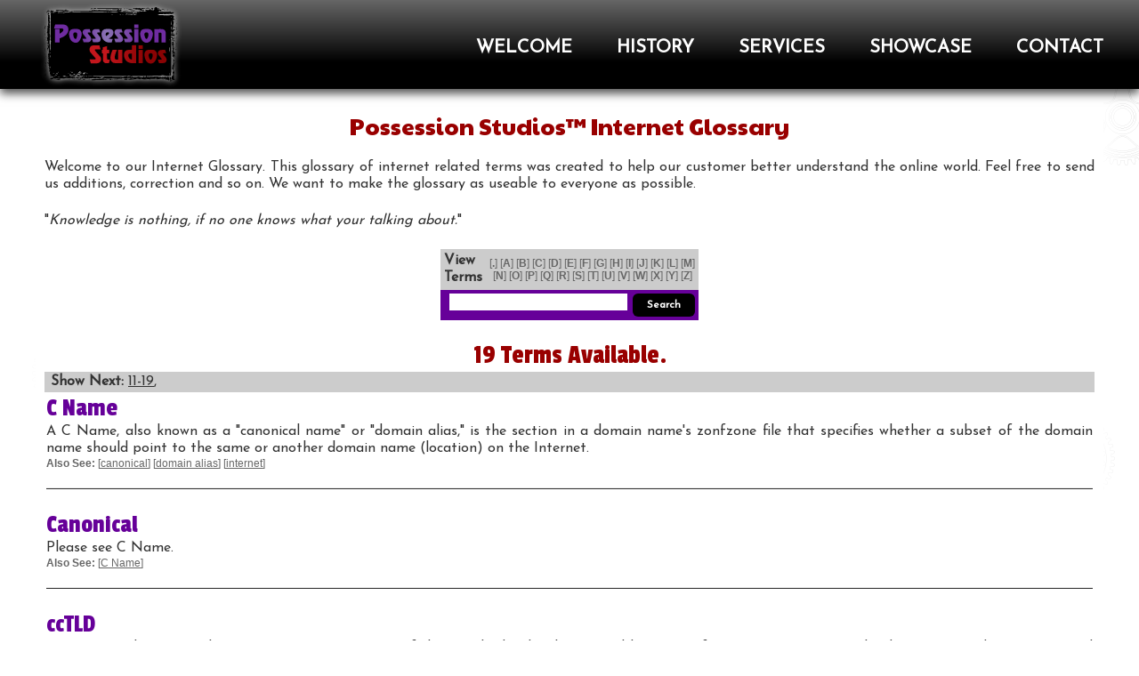

--- FILE ---
content_type: text/html; charset=UTF-8
request_url: https://possessionstudios.com/glossyresults.tpl?action=search&bwtitledatarq=c&Max=10&titlesort=1
body_size: 5679
content:
<!--HAS_PCS_TAGS-->

<!DOCTYPE html>
<html>
<head>
<TITLE>Possession Studios: Internet Glossy</TITLE>

<META name="description" content="Possession Studios Internet Glossary. This glossary of internet related terms was created to help our customer better understand the online world.">
<META name="keywords" content="possession studios, webdna, webcatalog, graphic design, artist, pacific coast software, e-commerce, ecommerce, catalogs, professional photographer, professional illustrator, magazine publishing, website design, graphic design, social marketing, webdna hosting services, mechanical design, maketing consultant, website advertising, website promotions, WebDNA, graphic artists, graphics, catalog development, brochures development, packaging development, direct mail development, Mesa, Tempe, Phoenix, Scottsdale, Chandler, Glendale, Arizona, quarkxpress expert, photoshop expert, illustrator expert, adobe expert, webdna expert">

<!-- header -->
<META name="viewport" content="width=device-width, initial-scale=1">
<META name="author" content="William C. Johnson">
<META name="publisher" content="PossessionStudios.com">
<META name="copyright" content="This document copyright 2025 Possession Studios. All rights reserved worldwide.">

<!-- This Server Is Running: WebDNA - Enterprise Edition Version 8.5.2 -->
<!-- Updated 01/22/2026, 22:48:52 -->

<link rel="stylesheet" href="css/w3.css">
<link rel="stylesheet" href="css/w3-theme-black.css">
<link rel="stylesheet" href="css/Poss2016.css">
<link rel="stylesheet" href="css/TOPstyle_1.css">
<link rel="stylesheet" href="https://use.fontawesome.com/releases/v5.0.13/css/all.css" integrity="sha384-DNOHZ68U8hZfKXOrtjWvjxusGo9WQnrNx2sqG0tfsghAvtVlRW3tvkXWZh58N9jp" crossorigin="anonymous">
<link rel="stylesheet" href="https://fonts.googleapis.com/css?family=Passion+One|Josefin+Sans|Pacifico">
<link rel="preconnect" href="https://fonts.gstatic.com"> 
<link rel="stylesheet" href="https://fonts.googleapis.com/css2?family=Paytone+One&display=swap">
<link rel="apple-touch-icon" href="https://www.possessionstudios.com/pix/PossessionICON20.png">
<link rel="shortcut icon" href="https://www.possessionstudios.com/favicon.ico" />
<link rel="icon" href="https://www.possessionstudios.com/favicon.ico" type="image/x-icon">
<link rel="canonical" href="https://www.possessionstudios.com/"/>
<link rel="alternate" href="https://www.PossessionStudios.com/" hreflang="en-us" />

<link rel="stylesheet" media="screen and (max-device-width: 500px)" href="css/small.css" />

</head>

<body style="background-image:url('pix/WhiteGears.png'); background-repeat:repeat; background-attachment:fixed;">

<!-- Side Navigation on click -->
<nav class="w3-sidenav w3-white w3-card-2 w3-animate-left w3-xlarge w3-pattern2" style="display:none;z-index:2" id="mySidenav">
  <a href="javascript:void(0)" onclick="w3_close()" class="w3-closenav w3-large w3-text-deep-purple w3-hover-dark-red"><B>Close</B>
    <i class="fa fa-remove"></i>
  </a>
  <a href="index.tpl" class="w3-hover-dark-red"> WELCOME</a>
  <a href="history.tpl" class="w3-hover-dark-red"> HISTORY</a>
  <a href="services.tpl" class="w3-hover-dark-red"> SERVICES</a>
  <a href="showcase.tpl" class="w3-hover-dark-red"> SHOWCASE</a>
  <a href="contact.tpl" class="w3-hover-dark-red"> CONTACT</a>
</nav>

<!-- Navbar on small screens -->
<div class="w3-top w3-center-align w3-hide-large">
 <ul class="w3-navbar w3-theme-d2 w3-left-align w3-medium">
  <li class=" w3-opennav w3-right"><a class="w3-hover-dark-red w3-medium w3-deep-purple2" href="javascript:void(0);" onclick="openNav()"><i class="fa fa-bars"></i></a></li>
  <li><a href="index.tpl" class="w3-deep-purple2"><i class="fa fa-cog fa-spin w3-margin-right white"></i>Possession Studios</a></li>
    </ul>
</div>
<div id="navDemo" class="w3-hide w3-hide-large w3-top" style="margin-top:38px;">
  <ul class="w3-navbar w3-left-align w3-large w3-pattern3">
  <li><a href="index.tpl"> WELCOME</a></li>
  <li><a href="history.tpl"> HISTORY</a></li>
  <li><a href="services.tpl"> SERVICES</a></li>
  <li><a href="showcase.tpl"> SHOWCASE</a></li>
  <li><a href="contact.tpl"> CONTACT</a></li>
    </ul>
</div>

<!-- Main Content -->
<a NAME="top">

<div class="w3-hide-small w3-hide-medium" id="container">
<header>
<div id="header-content">
<h1><embed type="image/svg+xml" src="pix/PossessionStudiosSmall.svg" style="width:170px; height:AUTO;" onerror="this.onerror=null; this.src='pix/index_possession.png'"/></h1>
<nav>
<ul>
  <li><a href="index.tpl" class="white2"> WELCOME</a></li>
  <li><a href="history.tpl" class="white2"> HISTORY</a></li>
  <li><a href="services.tpl" class="white2"> SERVICES</a></li>
  <li><a href="showcase.tpl" class="white2"> SHOWCASE</a></li>
  <li><a href="contact.tpl" class="white2"> CONTACT</a></li>
</ul>
</nav>
</div>
</header>
</div>

<div class="box-wrap">
<div class="w3-hide-small"><img src="pix/spacer.gif" style="width:300px; height:120px; border:0px;"></div>
<div class="w3-hide-large w3-hide-medium"><img src="pix/spacer.gif" style="width:100px; height:50px; border:0px;"></div>

<!-- header2022:end -->

<!-- Internet Glossary -->
<div class="w3-containerw3-padding-32 w3-row-padding">
<H1>Possession Studios&trade; Internet Glossary</H1>
<BR>
<div class="body">Welcome to our Internet Glossary. This glossary of internet related terms was created to help our customer better understand the online world. Feel free to send us additions, correction and so on. We want to make the glossary as useable to everyone as possible.</div>
<BR>
<div class="body">&quot;<I>Knowledge is nothing, if no one knows what your talking about.</I>&quot;</div>

<BR>

<CENTER><TABLE BORDER="0" CELLSPACING="0" CELLPADDING="4" bgcolor="#cccccc">
<TR>
<TD align=center><div class="body"><B>View<BR>Terms</B></FONT></TD>
<TD align=center><div class="nav">[<A class="nav" HREF="glossyresults.tpl?action=search&bwtitledatarq=.&Max=10&titlesort=1" ONMOUSEOVER="window.status='Words that start with B';return true">.</A>] 
[<A class="nav" HREF="glossyresults.tpl?action=search&bwtitledatarq=a&Max=10&titlesort=1" ONMOUSEOVER="window.status='Words that start with A';return true">A</A>] 
[<A class="nav" HREF="glossyresults.tpl?action=search&bwtitledatarq=b&Max=10&titlesort=1" ONMOUSEOVER="window.status='Words that start with B';return true">B</A>] 
[<A class="nav" HREF="glossyresults.tpl?action=search&bwtitledatarq=c&Max=10&titlesort=1" ONMOUSEOVER="window.status='Words that start with C';return true">C</A>] 
[<A class="nav" HREF="glossyresults.tpl?action=search&bwtitledatarq=d&Max=10&titlesort=1" ONMOUSEOVER="window.status='Words that start with D';return true">D</A>] 
[<A class="nav" HREF="glossyresults.tpl?action=search&bwtitledatarq=e&Max=10&titlesort=1" ONMOUSEOVER="window.status='Words that start with E';return true">E</A>] 
[<A class="nav" HREF="glossyresults.tpl?action=search&bwtitledatarq=f&Max=10&titlesort=1" ONMOUSEOVER="window.status='Words that start with F';return true">F</A>] 
[<A class="nav" HREF="glossyresults.tpl?action=search&bwtitledatarq=g&Max=10&titlesort=1" ONMOUSEOVER="window.status='Words that start with G';return true">G</A>] 
[<A class="nav" HREF="glossyresults.tpl?action=search&bwtitledatarq=h&Max=10&titlesort=1" ONMOUSEOVER="window.status='Words that start with H';return true">H</A>] 
[<A class="nav" HREF="glossyresults.tpl?action=search&bwtitledatarq=i&Max=10&titlesort=1" ONMOUSEOVER="window.status='Words that start with I';return true">I</A>] 
[<A class="nav" HREF="glossyresults.tpl?action=search&bwtitledatarq=j&Max=10&titlesort=1" ONMOUSEOVER="window.status='Words that start with J';return true">J</A>] 
[<A class="nav" HREF="glossyresults.tpl?action=search&bwtitledatarq=k&Max=10&titlesort=1" ONMOUSEOVER="window.status='Words that start with K';return true">K</A>] 
[<A class="nav" HREF="glossyresults.tpl?action=search&bwtitledatarq=l&Max=10&titlesort=1" ONMOUSEOVER="window.status='Words that start with L';return true">L</A>] 
[<A class="nav" HREF="glossyresults.tpl?action=search&bwtitledatarq=m&Max=10&titlesort=1" ONMOUSEOVER="window.status='Words that start with M';return true">M</A>]<BR>
[<A class="nav" HREF="glossyresults.tpl?action=search&bwtitledatarq=n&Max=10&titlesort=1" ONMOUSEOVER="window.status='Words that start with N';return true">N</A>] 
[<A class="nav" HREF="glossyresults.tpl?action=search&bwtitledatarq=o&Max=10&titlesort=1" ONMOUSEOVER="window.status='Words that start with O';return true">O</A>] 
[<A class="nav" HREF="glossyresults.tpl?action=search&bwtitledatarq=p&Max=10&titlesort=1" ONMOUSEOVER="window.status='Words that start with P';return true">P</A>] 
[<A class="nav" HREF="glossyresults.tpl?action=search&bwtitledatarq=q&Max=10&titlesort=1" ONMOUSEOVER="window.status='Words that start with Q';return true">Q</A>] 
[<A class="nav" HREF="glossyresults.tpl?action=search&bwtitledatarq=r&Max=10&titlesort=1" ONMOUSEOVER="window.status='Words that start with R';return true">R</A>] 
[<A class="nav" HREF="glossyresults.tpl?action=search&bwtitledatarq=s&Max=10&titlesort=1" ONMOUSEOVER="window.status='Words that start with S';return true">S</A>] 
[<A class="nav" HREF="glossyresults.tpl?action=search&bwtitledatarq=t&Max=10&titlesort=1" ONMOUSEOVER="window.status='Words that start with T';return true">T</A>] 
[<A class="nav" HREF="glossyresults.tpl?action=search&bwtitledatarq=u&Max=10&titlesort=1" ONMOUSEOVER="window.status='Words that start with U';return true">U</A>] 
[<A class="nav" HREF="glossyresults.tpl?action=search&bwtitledatarq=v&Max=10&titlesort=1" ONMOUSEOVER="window.status='Words that start with V';return true">V</A>] 
[<A class="nav" HREF="glossyresults.tpl?action=search&bwtitledatarq=w&Max=10&titlesort=1" ONMOUSEOVER="window.status='Words that start with W';return true">W</A>] 
[<A class="nav" HREF="glossyresults.tpl?action=search&bwtitledatarq=x&Max=10&titlesort=1" ONMOUSEOVER="window.status='Words that start with X';return true">X</A>] 
[<A class="nav" HREF="glossyresults.tpl?action=search&bwtitledatarq=y&Max=10&titlesort=1" ONMOUSEOVER="window.status='Words that start with Y';return true">Y</A>] 
[<A class="nav" HREF="glossyresults.tpl?action=search&bwtitledatarq=z&Max=10&titlesort=1" ONMOUSEOVER="window.status='Words that start with Z';return true">Z</A>]</FONT></TD></TR>
<TR BGCOLOR="#660099">
<FORM ACTION="glossyresults.tpl" METHOD=GET>
<input type="hidden" name="action" value="Search">
<input type="hidden" NAME="group1field" VALUE="title+aka+description">
<TD align="center" colspan=2><div class="white"><B><INPUT NAME="wogroup1datarq" TYPE="text" SIZE="24"><input class="w3-btn w3-right" type="submit" value="Search" style="background-color: #000000;font-size: 12px;border-radius: 6px;"></B></div></TD></FORM></TR>
</TABLE></CENTER>

<BR clear=all>



<div align=center class="head">19 Terms Available.</div>
<CENTER><TABLE WIDTH="100%" BORDER="0" CELLSPACING="0" CELLPADDING="2" BGCOLOR="#cccccc">
<TR>
<TD><div class="body">&nbsp;<B>Show Next:</B> <a href="glossyresults.tpl?command=search&db=cms/internetglossy.db&action=search&bwtitledatarq=c&titlesort=1&max=10&startAt=11" ONMOUSEOVER="window.status='Show Next';return true">11-19</A>, </FONT></TD></TR>
</TABLE></CENTER>

<CENTER><P><TABLE WIDTH="100%" BORDER="0" CELLSPACING="0" CELLPADDING="2">



<TR>
<TD><div class="subhead">C Name</div>
<div class="body">A C Name, also known as a &quot;canonical name&quot; or &quot;domain alias,&quot; is the section in a domain name's zonfzone file that specifies whether a subset of the domain name should point to the same or another domain name (location) on the Internet.</div>
<div class="nav"><B>Also See:</B>  
[<A HREF="glossyresults.tpl?action=search&eqtitledatarq=canonical" ONMOUSEOVER="window.status='canonical';return true">canonical</A>] 
[<A HREF="glossyresults.tpl?action=search&eqtitledatarq=domain%20alias" ONMOUSEOVER="window.status='domain alias';return true">domain alias</A>] 
[<A HREF="glossyresults.tpl?action=search&eqtitledatarq=internet" ONMOUSEOVER="window.status='internet';return true">internet</A>] 
 
 

<HR noshade></TD></TR>





<TR>
<TD><div class="subhead">Canonical</div>
<div class="body">Please see C Name.</div>
<div class="nav"><B>Also See:</B>  
[<A HREF="glossyresults.tpl?action=search&eqtitledatarq=C%20Name" ONMOUSEOVER="window.status='C Name';return true">C Name</A>] 
 
 
 
 

<HR noshade></TD></TR>





<TR>
<TD><div class="subhead">ccTLD</div>
<div class="body">A country code Top Level Domain is a TLD consisting of the standardized 2-character abbreviation for a country. For example, .de represents the Germany, and .md represents Moldova. ccTLDs can be used in the same manner as a gTLD.</div>
<div class="nav"><B>Also See:</B>  
[<A HREF="glossyresults.tpl?action=search&eqtitledatarq=TLD" ONMOUSEOVER="window.status='TLD';return true">TLD</A>] 
[<A HREF="glossyresults.tpl?action=search&eqtitledatarq=gTLD" ONMOUSEOVER="window.status='gTLD';return true">gTLD</A>] 
 
 
 

<HR noshade></TD></TR>





<TR>
<TD><div class="subhead">Class A Network</div>
<div class="body">A Class A Network is an interconnected series of machines on the Internet that is able to hold up to 16 million IP Addresses.</div>
<div class="nav"><B>Also See:</B>  
[<A HREF="glossyresults.tpl?action=search&eqtitledatarq=Network" ONMOUSEOVER="window.status='Network';return true">Network</A>] 
[<A HREF="glossyresults.tpl?action=search&eqtitledatarq=internet" ONMOUSEOVER="window.status='internet';return true">internet</A>] 
[<A HREF="glossyresults.tpl?action=search&eqtitledatarq=IP%20Addresses" ONMOUSEOVER="window.status='IP Addresses';return true">IP Addresses</A>] 
 
 

<HR noshade></TD></TR>





<TR>
<TD><div class="subhead">Class B Network</div>
<div class="body">A Class B Network is an interconnected series of machines on the Internet that is able to hold up to 65 thousand IP Addresses.</div>
<div class="nav"><B>Also See:</B>  
[<A HREF="glossyresults.tpl?action=search&eqtitledatarq=Network" ONMOUSEOVER="window.status='Network';return true">Network</A>] 
[<A HREF="glossyresults.tpl?action=search&eqtitledatarq=internet" ONMOUSEOVER="window.status='internet';return true">internet</A>] 
[<A HREF="glossyresults.tpl?action=search&eqtitledatarq=IP%20Addresses" ONMOUSEOVER="window.status='IP Addresses';return true">IP Addresses</A>] 
 
 

<HR noshade></TD></TR>





<TR>
<TD><div class="subhead">Class C Network</div>
<div class="body">A Class C Network is an interconnected series of machines on the Internet that is able to hold up to 256 IP Addresses.</div>
<div class="nav"><B>Also See:</B>  
[<A HREF="glossyresults.tpl?action=search&eqtitledatarq=Network" ONMOUSEOVER="window.status='Network';return true">Network</A>] 
[<A HREF="glossyresults.tpl?action=search&eqtitledatarq=internet" ONMOUSEOVER="window.status='internet';return true">internet</A>] 
[<A HREF="glossyresults.tpl?action=search&eqtitledatarq=IP%20Addresses" ONMOUSEOVER="window.status='IP Addresses';return true">IP Addresses</A>] 
 
 

<HR noshade></TD></TR>





<TR>
<TD><div class="subhead">Client</div>
<div class="body">A client on the Internet represents one half of a relationship known as the client/server relationship. Typically, the client (such as a Web Browser) makes a request for information from a server. The server, in turn, delivers information back to the client. The Internet is largely based on this concept.</div>
<div class="nav"><B>Also See:</B>  
[<A HREF="glossyresults.tpl?action=search&eqtitledatarq=internet" ONMOUSEOVER="window.status='internet';return true">internet</A>] 
[<A HREF="glossyresults.tpl?action=search&eqtitledatarq=client/server" ONMOUSEOVER="window.status='client/server';return true">client/server</A>] 
[<A HREF="glossyresults.tpl?action=search&eqtitledatarq=web%20browser" ONMOUSEOVER="window.status='web browser';return true">web browser</A>] 
[<A HREF="glossyresults.tpl?action=search&eqtitledatarq=server" ONMOUSEOVER="window.status='server';return true">server</A>] 
 

<HR noshade></TD></TR>





<TR>
<TD><div class="subhead">Client Server</div>
<div class="body">See below.</div>
<div class="nav"><B>Also See:</B>  
[<A HREF="glossyresults.tpl?action=search&eqtitledatarq=Client/Server" ONMOUSEOVER="window.status='Client/Server';return true">Client/Server</A>] 
 
 
 
 

<HR noshade></TD></TR>





<TR>
<TD><div class="subhead">Client/Server</div>
<div class="body">The client/server relationship describes a process that allows most functions on the Internet to occur. Typically, the client program places a request for information or a task to a server. On the Internet, this can occur from 2 separate/distant locations using networking technologies as well as the use of TCP/IP (Transmission Control Protocol/Internet Protocol). Email programs and email servers, as well as web browsers and web servers are some widely used examples of a client/server relationship.</div>
<div class="nav"><B>Also See:</B>  
[<A HREF="glossyresults.tpl?action=search&eqtitledatarq=internet" ONMOUSEOVER="window.status='internet';return true">internet</A>] 
[<A HREF="glossyresults.tpl?action=search&eqtitledatarq=client" ONMOUSEOVER="window.status='client';return true">client</A>] 
[<A HREF="glossyresults.tpl?action=search&eqtitledatarq=server" ONMOUSEOVER="window.status='server';return true">server</A>] 
[<A HREF="glossyresults.tpl?action=search&eqtitledatarq=tcp/ip" ONMOUSEOVER="window.status='tcp/ip';return true">tcp/ip</A>] 
[<A HREF="glossyresults.tpl?action=search&eqtitledatarq=browser" ONMOUSEOVER="window.status='browser';return true">browser</A>] 
[<A HREF="glossyresults.tpl?action=search&eqtitledatarq=web%20servers" ONMOUSEOVER="window.status='web servers';return true">web servers</A>]
<HR noshade></TD></TR>





<TR>
<TD><div class="subhead">Confirmation eMail</div>
<div class="body">During certain modification requests initiated using are emailed by the systems send a confirmation email, which consists of an outline of the changes that are to be made and a URL link which accesses a page on which the changes can be completed. The confirmation email is sent to the email address on file for the domain name. The recipient of the email must click on the URL link contained in the email in order to complete the confirmation process and confirm the changes.</div>
<div class="nav"><B>Also See:</B>  
[<A HREF="glossyresults.tpl?action=search&eqtitledatarq=email" ONMOUSEOVER="window.status='email';return true">email</A>] 
[<A HREF="glossyresults.tpl?action=search&eqtitledatarq=url" ONMOUSEOVER="window.status='url';return true">url</A>] 
[<A HREF="glossyresults.tpl?action=search&eqtitledatarq=domain%20name" ONMOUSEOVER="window.status='domain name';return true">domain name</A>] 
 
 

<HR noshade></TD></TR>



</TABLE></CENTER>
<CENTER><TABLE WIDTH="100%" BORDER="0" CELLSPACING="0" CELLPADDING="2" BGCOLOR="#cccccc">
<TR>
<TD><div class="body">&nbsp;<B>Show Next:</B> <a href="glossyresults.tpl?command=search&db=cms/internetglossy.db&action=search&bwtitledatarq=c&titlesort=1&max=10&startAt=11" ONMOUSEOVER="window.status='Show Next';return true">11-19</A>, </FONT></TD></TR>
</TABLE></CENTER>

<div align=center class="body"><FONT size="1"><FONT COLOR="#000000"><B>Request:</B></FONT> To request a term be added or edited, simply eMail the <A HREF="mailto:azBill@PossessionStudios.com">webmaster</A>.</FONT></div>

</div>


<!-- Footer2022 -->
</div>

<div class="w3-row"><br>

<!-- Footer Large/Medium -->
<div class="w3-container w3-center w3-hide-small nav">&copy;1991-2025 Possession Studios&trade;. All rights reserved worldwide.&nbsp;&nbsp;&nbsp;|&nbsp;&nbsp;&nbsp;<a class="nav" HREF="sitemap.tpl"><i class="fa fa-sitemap" aria-hidden="true"></i> Site Map </a>&nbsp;&nbsp;&nbsp;|&nbsp;&nbsp;&nbsp;<a class="nav" HREF="legal.tpl"><i class="fa fa-gavel" aria-hidden="true"></i> Legal</a>&nbsp;&nbsp;&nbsp;|&nbsp;&nbsp;&nbsp;<a class="nav" HREF="https://www.sslshopper.com/ssl-checker.html#hostname=www.possessionstudios.com" target="new"><i class="fa fa-lock" aria-hidden="true"></i> Secure</a></div>

<div class="w3-container w3-black">
<div class="box-wrap2">

<footer class="w3-padding-16 w3-black w3-hide-small" id="footer">
<div class="w3-row-padding">

<div class="w3-half">
        <div class="white 3w-xlarge">POSSESSION STUDIOS&trade;</div>
        <div class="white">
        <i class="fa fa-fw fa-phone"></i> / <i class="fas fa-comments"></i> <a class="white2" href="tel:1-602-740-5884">(602) 740-5884</a><BR>
        <i class="fa fa-fw fa-envelope"></i> <a class="white2" href="mailto:azBill@PossessionStudios.com">azBill@PossessionStudios.com</a><BR>
        &nbsp;<i class="fas fa-map-marker-alt"></i> P.O. Box 11208, Tempe, AZ 85284-0021
        </div>
<BR>
        <div class="white 3w-xlarge">SOCIAL MEDIA</div>
        <div class="white">
        <i class="fab fa-facebook-square"></i> <a class="white2" href="https://www.facebook.com/possessionstudios" target="new">/PossessionStudios</a><BR>
        <i class="fab fa-linkedin"></i> <a class="white2" href="https://www.linkedin.com/company/possession-studios" target="new">/Possession-Studios</a><BR>
        <i class="fab fa-paypal"></i> <a class="white2" href="https://www.paypal.me/PossessionStudios" target="new">/PossessionStudios</a>
        </div>
</div>
<div class="w3-half">
		<div class="w3-center"><img src="pix/spacer.gif" style="width:100px; height:3px;"><BR>
		<img src="pix/PossessionCoin.png" style="width:180px; height:auto; border:0px;"></div>
</div>
  <div style="position:relative;bottom:235px;z-index:1;" class="w3-tooltip w3-right">
    <span class="w3-text w3-padding w3-dark-red w3-hide-small w3-hover-dark-red">Go To Top</span>
    <a class="w3-btn w3-deep-purple" href="#top"><span class="w3-xlarge"><i class="fa fa-chevron-circle-up"></i></span></a>
  </div>
</footer>
</div>  
</div>
  
  
<!-- Footer Small -->
<div class="w3-container w3-center w3-hide-large w3-hide-medium nav">&copy;1991-2025 Possession Studios&trade;. All rights reserved worldwide.<BR>
<a class="nav" HREF="sitemap.tpl"><i class="fa fa-sitemap" aria-hidden="true"></i> Site Map </a>&nbsp;&nbsp;&nbsp;|&nbsp;&nbsp;&nbsp;<a class="nav" HREF="legal.tpl"><i class="fa fa-gavel" aria-hidden="true"></i> Legal</a>&nbsp;&nbsp;&nbsp;|&nbsp;&nbsp;&nbsp;<a class="nav" HREF="https://www.sslshopper.com/ssl-checker.html#hostname=www.possessionstudios.com" target="new"><i class="fa fa-lock" aria-hidden="true"></i> Secure</a></div>
<footer class="w3-deep-purple2 w3-hide-large w3-hide-medium" id="footer">
<div class="w3-row-padding"><BR>
        <div class="white 3w-xlarge">POSSESSION STUDIOS&trade;</div>
        <div class="white">
        <i class="fa fa-fw fa-phone"></i> / <i class="fas fa-comments"></i> <a class="white2" href="tel:1-602-740-5884">(602) 740-5884</a><BR>
        <i class="fa fa-fw fa-envelope"></i> <a class="white2" href="mailto:azBill@PossessionStudios.com">azBill@PossessionStudios.com</a><BR>
        &nbsp;<i class="fas fa-map-marker-alt"></i> P.O. Box 11208, Tempe, AZ 85284-0021
        </div>
<BR>
        <div class="white 3w-xlarge">SOCIAL MEDIA</div>
        <div class="white">
        <i class="fab fa-facebook-square"></i> <a class="white2" href="https://www.facebook.com/possessionstudios" target="new">/PossessionStudios</a><BR>
        <i class="fab fa-linkedin"></i> <a class="white2" href="https://www.linkedin.com/company/possession-studios" target="new">/Possession-Studios</a><BR>
        <i class="fas fa-users"></i> <a class="white2" href="https://mewe.com/p/possessionstudios" target="new">/PossessionStudios</a><BR>
        <i class="fab fa-paypal"></i> <a class="white2" href="https://www.paypal.me/PossessionStudios" target="new">/PossessionStudios</a>
        </div>
<BR>
        <div class="w3-center"><img src="pix/PossessionCoin.png" style="width:180px; height:auto; border:0px;"><BR>
<img src="pix/spacer.gif" style="width:200px; height:50px; border:0px;"></div>
</div>
</footer>

<!-- Script For Side Navigation -->
<script>
function w3_open() {
    var x = document.getElementById("mySidenav");
    x.style.width = "300px";
    x.style.textAlign = "center";
    x.style.fontSize = "40px";
    x.style.paddingTop = "10%";
    x.style.display = "block";
}
function w3_close() {
    document.getElementById("mySidenav").style.display = "none";
}

// Used to toggle the menu on smaller screens when clicking on the menu button
function openNav() {
    var x = document.getElementById("navDemo");
    if (x.className.indexOf("w3-show") == -1) {
        x.className += " w3-show";
    } else {
        x.className = x.className.replace(" w3-show", "");
    }
}
</script>

</div>


</body>
<!-- Created by Possession Studios -->
</html>
<!-- 
    ____                                 _            _____ __            ___                                
   / __ \____  _____________  __________(_)___  ____ / ___// /___  ______/ (_)___  _____ _________  ____ ___ 
  / /_/ / __ \/ ___/ ___/ _ \/ ___/ ___/ / __ \/ __ \\__ \/ __/ / / / __  / / __ \/ ___// ___/ __ \/ __ `__ \
 / ____/ /_/ (__  |__  )  __(__  |__  ) / /_/ / / / /__/ / /_/ /_/ / /_/ / / /_/ (__  )/ /__/ /_/ / / / / / /
/_/    \____/____/____/\___/____/____/_/\____/_/ /_/____/\__/\__,_/\__,_/_/\____/____(_)___/\____/_/ /_/ /_/ 
                                                                                                             
-->

--- FILE ---
content_type: text/css
request_url: https://possessionstudios.com/css/Poss2016.css
body_size: 1277
content:
/*==================================================
 * Possession Studios
 * ===============================================*/
.box-wrap {background: #fff; max-width: 1200px; margin: 0 auto; position: relative; -webkit-box-shadow: 0px 0px 30px 10px rgba(255, 255, 255, 1); -moz-box-shadow: 0px 0px 30px 10px rgba(255, 255, 255, 1); box-shadow: 0px 0px 30px 10px rgba(255, 255, 255, 1);}
.box-wrap2 {background: #000; max-width: 1200px; margin: 0 auto; position: relative; -webkit-box-shadow: 30px 0px black, -30px 0px black; -moz-box-shadow: 30px 0px black, -30px 0px black; box-shadow: 30px 0px black, -30px 0px black;}

H1 {font-family: 'Paytone One', sans-serif; color: #900; font-size: 26px; text-align:center; line-height:1.2}
H2 {font-family: 'Paytone One', sans-serif; color: #900; font-size: 26px; text-align:center; line-height:1.2}
div.sign {font-family: 'Pacifico', cursive; color: #000; font-size: 22px; text-align:center; line-height:1.8}
div.head {font-family: 'Passion One', cursive; color: #900; font-size: 30px; text-align:center; line-height:1.2}
div.head2 {font-family: 'Passion One', cursive; color: #900; font-size: 24px; text-align:center; line-height:1.2}
div.subhead {font-family: 'Passion One', cursive; color: #609; font-size: 28px; line-height:1.2;}
div.whitehead {font-family: 'Passion One', cursive; color: #fff; font-size: 24px; line-height:1.2;}
div.lead {font-family: 'Josefin Sans', sans-serif; color: #333; font-size: 20px; text-align:center; line-height:1.2;}
div.body {font-family: 'Josefin Sans', sans-serif; color: #333; font-size: 16px; text-align: justify; line-height:1.2;}
li.body {font-family: 'Josefin Sans', sans-serif; color: #333; font-size: 16px; line-height:1.2;}
div.body2 {font-family: arial; color: #333; font-size: 16px; line-height:1.2;}
div.body3 {font-family: arial; color: #333; font-size: 14px; line-height:1.2; text-align:center;}
div.contact {font-family: arial; color: #333; font-size: 16px; line-height:1.2;}
div.white {font-family: 'Josefin Sans', sans-serif; color: #fff; font-size: 16px; font-weight: bold; line-height:1.2;}
div.nav {font-family: arial; color: #666; font-size: 12px; line-height:1.2;}
div.footer {font-family: arial; color: #ccc; font-size: 12px; line-height:1.2;}
p.white {font-family: 'Passion One', cursive; color: #fff; font-size: 14px; font-weight: bold;}

unwoke {font-family: 'Permanent Marker', cursive; color: #900; font-size: 32px; text-align:center; line-height:1.2}


a.body:link {font-family: 'Josefin Sans', sans-serif; color: #304; text-decoration: none; font-weight: bold; font-size: 18px;}
a.body:visited {font-family: 'Josefin Sans', sans-serif; color: #304; text-decoration: none; font-weight: bold; font-size: 18px;}
a.body:hover {font-family: 'Josefin Sans', sans-serif; color: #304; text-decoration: none; font-weight: bold; font-size: 18px; text-shadow:1px 1px 5px #999,0 0 1em #999;}

a.body2:link {font-family: arial; color: #666; text-decoration: none; font-size: 16px;}
a.body2:visited {font-family: arial; color: #666; text-decoration: none; font-size: 16px;}
a.body2:hover {font-family: arial; color: #666; text-decoration: none; font-size: 16px; font-weight: bold;}

a.lead:link {font-family: 'Josefin Sans', sans-serif; color: #304; text-decoration: none; font-weight: bold; font-size: 20px;}
a.lead:visited {font-family: 'Josefin Sans', sans-serif; color: #304; text-decoration: none; font-weight: bold; font-size: 20px;}
a.lead:hover {font-family: 'Josefin Sans', sans-serif; color: #304; text-decoration: none; font-weight: bold; font-size: 20px; text-shadow:1px 1px 5px #999,0 0 1em #999;}

a.white:link {font-family: 'Josefin Sans', sans-serif; color: #fff; text-decoration: none; font-weight: bold; font-size: 16px;}
a.white:visited {font-family: 'Josefin Sans', sans-serif; color: #fff; text-decoration: none; font-weight: bold; font-size: 16px;}
a.white:hover {font-family: 'Josefin Sans', sans-serif; color: #fff; text-decoration: none; font-weight: bold; font-size: 16px; text-shadow:1px 1px 5px #999,0 0 1em #999;}

a.white2:link {font-family: 'Josefin Sans', sans-serif; color: #fff; text-decoration: none; font-weight: bold; font-size: 20px;}
a.white2:visited {font-family: 'Josefin Sans', sans-serif; color: #fff; text-decoration: none; font-weight: bold; font-size: 20px;}
a.white2:hover {font-family: 'Josefin Sans', sans-serif; color: #fff; text-decoration: none; font-weight: bold; font-size: 20px; text-shadow:1px 1px 5px #c00,0 0 1em #c00;}

a.nav:link {font-family: arial; color: #666; text-decoration: none; font-weight: bold; font-size: 12px;}
a.nav:visited {font-family: arial; color: #666; text-decoration: none; font-weight: bold; font-size: 12px;}
a.nav:hover {font-family: arial; color: #304; text-decoration: none; font-weight: bold; font-size: 12px; text-shadow:1px 1px 5px #999,0 0 1em #999;}

a.contact:link {font-family: arial; color: #304; text-decoration: none; font-weight: bold; font-size: 16px;}
a.contact:visited {font-family: arial; color: #304; text-decoration: none; font-weight: bold; font-size: 16px;}
a.contact:hover {font-family: arial; color: #304; text-decoration: none; font-weight: bold; font-size: 16px; text-shadow:1px 1px 5px #999,0 0 1em #999;}

a.gallerypic{width:1000px;text-decoration:none;position:relative;display:block;border:0px;border-style: solid;border-color: #fff;padding:0px;margin-right:0px;float:center;}
a.gallerypic span.zoom-icon{visibility:visible;position: absolute;left:1050px;top:17px;filter:alpha(opacity=100);-moz-opacity:1;-khtml-opacity: 1;opacity: 1;z-index:2;}
textarea {width: 100%;height: 150px;padding: 12px 20px;box-sizing: border-box;border: 2px solid #ccc;border-radius: 4px;background-color: #cc0000;font-size: 16px;resize: none;}

div.img {border: 1px solid #ccc;}
div.img:hover {border: 1px solid #777;}
div.img img {width: 100%;height: auto;}
div.desc {padding: 10px;text-align: center;}
* {box-sizing: border-box;}
.responsive {padding: 0 6px;float: left;width: 20%;}
@media only screen and (max-width: 700px){.responsive {width: 49.99999%;margin: 6px 0;}}
@media only screen and (max-width: 500px){.responsive {width: 100%;}}

.clearfix:after {content: "";display: table;clear: both;}

ul {list-style-type:square; list-style-position: inside;}

hr { width:100%; height:1px; background: #333 }
hr.nav { width:100%; height:3px; background: #000 }

P.white {font-family: 'Josefin Sans', sans-serif; color: #fff; font-size: 15px; font-weight: bold; line-height:1.2;}
div.white2 {font-family: 'Josefin Sans', sans-serif; color: #fff; font-size: 12px; line-height:1.2;}
a.Pwhite:link {font-family: 'Josefin Sans', sans-serif; color: #fff; text-decoration: none; font-weight: bold; font-size: 15px;}
a.Pwhite:visited {font-family: 'Josefin Sans', sans-serif; color: #fff; text-decoration: none; font-weight: bold; font-size: 15px;}
a.Pwhite:hover {font-family: 'Josefin Sans', sans-serif; color: #fff; text-decoration: none; font-weight: bold; font-size: 15px; text-shadow:1px 1px 5px #999,0 0 1em #999;}


--- FILE ---
content_type: text/css
request_url: https://possessionstudios.com/css/TOPstyle_1.css
body_size: 666
content:
body, div, h1, h2, h3, h4, h5, h6, p, ul, ol, li, dl, dt, dd, img, form, fieldset, input, textarea, blockquote {
	margin: 0; padding: 0; border: 0;
}


header {
	height: 100px;
	position: fixed;
	width: 100%;
	background: #ffffff;
	background: -moz-linear-gradient(top, #666 0%, #000 70%); 
	background: -webkit-linear-gradient(top, #666 0%, #000 70%); 
	box-shadow: 0 5px 10px rgba(0,0,0,0.7);
	z-index: 10;
}
	#header-content {
		width: 1200px; margin: 0 auto; padding: 2px 0 0 0;
		overflow: hidden;
	}
		#header-content h1 {
			float: left;
			font-size: 50px; text-transform: uppercase; letter-spacing: 10px;
		}
		#header-content nav {
			 padding: 35px 0 0 0;
			 float: right;
		}
			#header-content nav li {
				float: left;
				font-size: 20px;
				margin: 0 0 0 50px;
				list-style: none;
			}


#banner {
	height: 500px;
	position: fixed;
	background: url("../pix/slide22-1.jpg");
	background-size: cover;
	width: 100%;
	top: 100px;
}
	#banner h2 {
		margin: 130px auto;
		color: #fff;
		width: 800px;
		font-size: 50px; line-height: 60px; text-align: center;
		text-transform: uppercase;
		letter-spacing: 3px;
		text-shadow: 0px 0px 13px #000;
	}
	

#content {
	background-image: url("../pix/WhiteGears.png");
	width: 100%; 
	position: relative;
	top: 500px;
	z-index: 5;
}

article {
	width: 1200px; padding: 10px 50px 10px 50px;
	background: #fff;
	margin: 0 auto;
	position: relative;
    -webkit-box-shadow: 0px 0px 30px 10px rgba(255, 255, 255, 1);
    -moz-box-shadow: 0px 0px 30px 10px rgba(255, 255, 255, 1);
    box-shadow: 0px 0px 30px 10px rgba(255, 255, 255, 1);
}
	article p {
		margin: 0 0 30px 0;
	}

--- FILE ---
content_type: text/css
request_url: https://possessionstudios.com/css/small.css
body_size: 96
content:
div.body {font-family: 'Josefin Sans', sans-serif; color: #333; font-size: 16px;}

--- FILE ---
content_type: text/xml
request_url: https://possessionstudios.com/pix/PossessionStudiosSmall.svg
body_size: 36279
content:
<?xml version="1.0" encoding="utf-8"?>
<!-- Generator: Adobe Illustrator 21.1.0, SVG Export Plug-In . SVG Version: 6.00 Build 0)  -->
<!DOCTYPE svg PUBLIC "-//W3C//DTD SVG 1.1//EN" "http://www.w3.org/Graphics/SVG/1.1/DTD/svg11.dtd">
<svg version="1.1" id="Layer_1" xmlns="http://www.w3.org/2000/svg" xmlns:xlink="http://www.w3.org/1999/xlink" x="0px" y="0px"
	 viewBox="0 0 150 85" style="enable-background:new 0 0 150 85;" xml:space="preserve">
<style type="text/css">
	.st0{fill:url(#SVGID_1_);}
	.st1{fill:url(#SVGID_2_);}
	.st2{fill:url(#SVGID_3_);}
	.st3{fill:url(#SVGID_4_);}
	.st4{fill:url(#SVGID_5_);}
	.st5{fill:url(#SVGID_6_);}
	.st6{fill:url(#SVGID_7_);}
	.st7{fill:url(#SVGID_8_);}
	.st8{fill:url(#SVGID_9_);}
	.st9{fill:url(#SVGID_10_);}
	.st10{fill:url(#SVGID_11_);}
	.st11{fill:url(#SVGID_12_);}
	.st12{fill:url(#SVGID_13_);}
	.st13{fill:url(#SVGID_14_);}
	.st14{fill:url(#SVGID_15_);}
	.st15{fill:url(#SVGID_16_);}
	.st16{fill:url(#SVGID_17_);}
	.st17{fill:url(#SVGID_18_);}
	.st18{fill:url(#SVGID_19_);}
</style>
<g>
	
		<image style="overflow:visible;opacity:0.85;" width="627" height="384" xlink:href="[data-uri]
GXRFWHRTb2Z0d2FyZQBBZG9iZSBJbWFnZVJlYWR5ccllPAAAWa9JREFUeNrsnYly9CiQrUH2vP8D
z+/i3p5oR1erBXlyA6Q6J8Jhu1YJIfhIcimFoiiKoiiKoiiKoiiKoiiKoiiKoiiKoiiKoiiKoiiK
oiiKoiiKoiiKoiiKoiiKoiiKoiiKoiiKoiiKov5RZRNQFEVRd1Brbea81WrlFEkR6iiKonadqDn5
87p/fNOzvxLqKIrixEpxYmX/Yr+kCHUURXECpZ44wbLfsR9ShDqKojiBUjeYeBf2ud36ebvRPN7u
2NcoQh1FEeA4Dm15+diDOf98SB8l5PGmoihqA4jj/U/4272PVV4fdTu1xedMyCPUURRBjvfzo86j
bfY5O16zmnwstJbG9CtCHgdPalMA4M31DIirHA8+cnJdBYAz+mvl9ZvWNs15PoQ8Qh2VMLFPO1ze
gEuvdb3pfc1OEzMp3snaVJOf/0Sgi24bC9C1xHbg/MKBl7BG8CPEGb5j9QViB8EnwF2hL6Jv1gf1
kSdBnebxltgmnEs40BLWqMffh1ETYd34HAl1Mc/v3mdnQN0sn7qnQ53nsYg2IuBxoH0MpK04NjoV
7z0hRkyGhLp7Q91MC57XD64GPT6jL7VF793pfJHHrK8h4HGgfSS4MaKP95kX4rwTIhPI5h1vFHCt
dmKPArvI/ruqD63cBo+4p7V9qSX/T8jjgHsbiKsPuDafloJh5fWyQtzOUPeEe2DmPbWbw/qKBUnG
wmXGGDZ7jMu21DXgb81zKDQS8DhoTgW5epO2rsYbmcC29j6zQFw1Xv+6UZ+tN7g2s4FOMwG2yfdn
De7Xlj6+E9RlAd/MABIJ4pritchzaJ8n5H0i1G2a56s+vN2fmoJhN4uG93/v8cy6jz7BLcIKdSst
HpFAV8HnIhYuNfDa3A3qquF4UKhrIPhp+3Cb2K4fB3i3OVsjzO2cH+w2eeoIcmmDs+b/aCvep0Fd
RtUO672Rsf0VfT9a+3HG31H92QoOM4IBMtwvkP6jgToE9iIWKQS8J0OdAeZW5/mqT2n75BvsE+8r
K8StmgRX3D8r7o1Z1roW9LcG8LLayNo/0cc0UJMJdShwZIG0Z/Em9RkLxHkAz/I/Ie8pUKeEuZ3y
fM2Euuhth5lQ157UXwOgbjTZRUNdhh9e9GfeHew8QCdNlBZrSDRg1KB+jMLezlCXueU9G+qa4nkJ
9CL67SzIewzgbXcWQTC3Ms/X3SY37/Yqoc6/4q7gb+/f2YuPeqN+vxvUaf2Ydoc6628L1NWgcWd3
qLP4GzYD1I0gTwuCnn67Ivnx7eFum6N3wtwueb5m1z7Myqk1wzn7qVBnmQw9E551MiTU+b6rGu6j
LD+mlVAn9cMoqKtJ/SPC56sl9UPvtvSo/6Hg1kDYG/2NLExmQN5HAN4WR6wAOu8qJnM7yguWO0Nd
lFn86fJur2p+7wZ1K6zYmWOf9zislrkoZ3Xv/RhllauBfX421M3a8vZa3yOgroFQh0Dg1d9In82A
vAjAuxXcLT9SEOiiVjCReb6inVqzrCezoC7TgfhO94x3MrQ+ppkAZ7kI7F5BoE66x1Co00yIo4ky
6r6LWJRIj2VAXVW0RQTUaca+qG1tTR9F+prnxwN4mZAXbYy4BdwtO8JEmMtIdJkNdbO2xzwJUa1b
EE+03qETimcitICeFu6iAO/ToK4aJgttZKEV8qz3YrTbAPq3Z3vW01cyI5MjoM4SOJUFdC8H5Hn7
rxXyMrfRt4a7lVAXmQfJC3gRFr7oz8+wqFjzMEUPbAQ6eRLUTpDWCXAnqFvlc1ed1xq9ZzTWOSvk
rYI6a1+2bNlGgJ0lGlkLGZp+FxE4pYE6C9B54G52DjwPAN4a7pYckWCl6wGPJ+WD1wnXCmxWqNwJ
6rISTD6hP1snQhTqpMkxG+pm1/3cDewyoQ4BOuvWluUetAZGVEM/1i5evGATBXXRPnWRAVRRUPcC
oS7CepcJedkJvrcFu+lH4wS6c8evQTfEigzpMywoVrCbtRXxhH5tsSojk6AW8jwT4AqwI9TZnNUR
qGsB95wV6LyLE681egXUtcA2LoHnf5XCBIW61wDkdoA7jXXV85rbwd0KqKuODq7t8NqbImJrNyuS
yepjF+Ek7DGJE+pwv7kKPleKzsph7XOfAnVRoCulMNFCncVqh1qWvDCnhToU9jwWu955WBeyK6BO
a7mMgLqXAHUvBfBl+9xF5nWMMlhsBXZTj2BgpauBHd1rzfAkfo2Gwh2gLmrl+kSoG/VlBOgkqPNM
kDtBXVRwUJ18Db3fmxl12AO8FVCnXaxoFzQesNFY6maCnSfYJBLqXsDvlwB5WsArg8eiIa8Zrzdq
0dsO7GZDXQTQeU3/FmtfCXhNpOUuOqVJmzTQtTv2WyX4REOdZkJEoE4LLFrgq87/rde3Bl7b1VAX
vaWVAXVWkLMuaCLBTmNR1cJyCx4n0HkK6YMS1I3+vvpf2prt9eUSaL2Lrlcbda2Xwd33ZCudZxVj
tV54nc1ngN9MsJuV5T4T6lbAXQTUeSBO29eRCSAy5Uh2dHlmH9kJ6l4GyBtZ7az3XZ3Un7WWatQa
fWeoiwI7zQLiBQLca/A4CnXeShWex1qRq8G8v6ZePPZ+DdvgWi/J/PA98bu80VU1aCApRe98Hp0V
/U5QtwvY1aQ+mGHd8fblw9m3NRNfRDqPlVBXk6+lto08WfyRSRGxfPTuSw10oP04apHiHaefAHWW
KGEJ6np97iVAHQp0PQtfdBqUyL/fAQ2tfX4FeUN4+8uQtcJaN+UbO7501kkQ/TkCVofFCHoZ/nqR
102zzbpL2aKI854VLTm7P1sDJnaFujpxzPKkL5JW5RZfOjSlBDIxai12O0Gdxmpn6RsZOxMRVlBP
1DsKdVqgQ3+uwE4LdZZ8jZb/rRZCbT+Yvg07y1JXHR3cMtkdxonREl0YadnLtNhJk470m1Dngzq0
X1v77l2gbmYpv2jLq+V+G/kQIVutEekjdoY6jVXaAnU1aPyzTOheS10G1J370zuE/QyA7cdgzfOA
XQl6HK1ji26Xnq120vunb8OmIyRopbMA3TEYGA7l4x5H9EjY2xHqLD4MO0LdLAtPhO+RZqFiTUq8
Gugy0/pkW+mq4l6zbLuiUYWvoguckO5BpE9bwe4oPsgbjceaa+Tdeu09ZulznpyV0VAnAdwPAHi9
wIqIbVhrGqCsWrYawJ9qrZthqbM4mKM3/jEAvGPwuNVvSQN60VAXMdFZBjQr1EXB3UzfKu1nZgVI
WKBOO/BHbHlmJe22Hk/EdY4AOy3UoQleNf5KI7DTtElmwM8BvkYCHYs11bL9OgK6ZrxHVkFdb+v1
R/k3YrmLSHkiPY9AozaXHmqpkyx2tf2V+mMS2KVCXSfiFenkWqDrPYa81uOcXkpOwEW0dcWS7f7T
oU675Rc1CVqBLgLsIix1s8Au+ppHgp0G6qTEr9Zs/oglfSXQ1cDxVwKcahwHEaBrhrEkorpMNNT9
dODuZwB1PwX3r4vwsxsB3QEAXAWP4QUsCNRgVyZtw2Zb6qpxEC0d0BvBW+8xBPSitrwiwtKjwS4D
6EJM0pNhblb1AcuAHeEbWgImPQ/caWo2R4Jd1rW1gh1aHkyCOi3sRUKdBugsgHeUWB87rcVOu2Ph
AbrIMQKZQ0YBb2hwxBXQaaEuI3hCE1x0XDxX3x6rwHtHljsJ7C6NXDOsdWlQl2Clk4BO8zOCPMlf
b9aWbATUSTBlDQefZaXLsthkBFxERb5GWJAjSitZwS+rqkrWaGiJ2kWtQdJ9hICbpURT7371Ql0E
0EUGtfXGULS/aKvlRFSQiIK60Tn3+p1l6/VnYLWTtmQzrHUv5eLoePu/duDu1WkrpP/0gG6ZtS7T
Uqex0mkHgB6sfSkfRy13FrD7NKjLDpSIBLs7QZ0F7LSW4Gi4s5TTizi2LEudpRoHUvfVW3PTm+LE
A3URQOeBOxRwpAnVUxrR2r881k8EZLVVJEZbrwjcocET2oAfa8qf3r10nKx09QLsyoWlDwU7Edxm
WOtmJh+2DM69m3wEbl/CY1egV4t+azbKxykK6rRbDYS6Z0IdskVjtcIVZT9EIc6aG24F2KH3o+Ta
oLXSWR3PR/enFepK0S1so7ZgDwCCkOvjrXmNtqM2SELjVyfd00jSYclSh8KdB+okoNMk40ZKndUT
3NU3cDtf33cQRCy+yHZsurUuBeqErVeLle4Q4O7r4vfV3yPYQ/zuPFaTKKizbE01YADbGeruAnQR
lg0P1GmArga3c7alDv3uNuGaotYgxKfOAnORCYkjoM5rtcvYgpX6ejP+3Zx9y2qlk+YRZEGBBEn8
KKx12VCnscohdWrPcHf+eV20IQp2pYDbsNnWuixLXQ143mqh++r8HAPwk/zuIsEOnXijJmJkgLIC
3dVro8GuJj/vPY7ICNjoyc2TfHhnS92sLdjiaEM0AlbjQ2fdhi0GsJtV+9VqwZttrYtalFrgWAN0
Vksd4k93/jsT6l7GewX5+QH64TvEXYGdlGh4WV3YlRUlKjCYVBDwRkD3LYBf77M0wRTZYKeZjEcd
xlpBQhswYdmqWGG5i7TaZZYIs/gWWZKzeiJNrcEQlmCE2UCnsdZJYHdVTUKKgEW3YaPAztOvS5kb
DasBHqS6ROaiNKqKBOJPJ1nqrqpI/AjWOssWbDbUaaJ53610V3A30hnsRgs5cRs201q30qcO7cjI
tusxgLn3/w/AgoeCnTevXSlx1jrEWqABOw/QZYFdTXgu+rtngl0pcVtRUTBnASMEnLTHHbEF6wnm
kO43TUqTDL86TRtJbiFZdWCPoLEVuU6I1c7St7RAZ7HUjayQWqizWOm8iYg1YIdY5q5A9Tg99h4g
8aOYI16AhbQUIL1JprUuHOo6/nQaC4vGQidZ597//u4A3VfHkidtxSK+T5aJtwZMdsgqNGoLVrIA
ZHRcj/N81nasBtBnFjrPzAHnTUScWR4vyvcpCupKsfnUebdePbVgUTCJ3JI9wOc1Y6sEPyjQWWAY
GQuKY96QLHU9y/Dvz9cJgL5Ov7VRsCjQWcAO3W49Tn+fwe4d6n7BTlokvve/Vxn78daB1S7dWpdh
qbNujVmTsx6AtW4EdiPIQ9OfSIMRMul668JGgV0U0EWB3SwLXQ04vtl+SJZ+FQ3AUaXComvB7mCt
kxLBeoIlrKWXtPfm6Lw1dbuRHRgt8I3gR1oMa6x1EUCnsdIhwIz2PY1P3VfHWvd18be1soS0IHkZ
7o1XB0xfb/P2O9idfeY0feMcQdsGi4Ul1rpVtV+l3Fq9142CGc5QdgV0Pbj7HljtELjT+n6Uoo9S
1FgvPD511r8lsMteMKzcgkWuYSTYWQb96G3XXcGuJVxry/1orSyhgTurpU6zpYhGb2YsWrSWOu2C
BgU37wJBs8jT/C31vdEC4rxV+WWw1n0poG7UbxG4Q610Z/g8LsDur58/F22qWSC+gPeicHc7qNNO
rOjqDtmKPQPdN2i96/nYITntoq0qHktLtKUOtdKVsjbqddY2bHUM5JrJr5SYdA7e4APNNYkOnIi8
bp6JWWsx1+Sri6oooc1XZ4W6GdboLL86KQ1OS+o/WijWGAAsVuEzmH11wO7owF505CuaxkSCup8O
I/x02lWaL9ug36HWuClbsKsDJSTrXR1Y7GoZ+9V9dYDuu2O9+wLgbuRnp9mC1UzG3klOW+dQA3K7
RL3OSGviBRqPY3TUwsDbjpbrMduvriX1N81xNmGSLUXvOyRtXaHbr5Z0HbuDHXJfRCyGMxZ6GrCT
7htku79n+T37oZ1/X8HeedvWYqWzWOpQqPv52yJ3XMzVaF+4uod6fdCSaDjcircL1FUF6CG1X1Gw
u7LWnVOgRGzDem/WmZY6LdghIPcpPnWWgVwLd9KkkGn10sJzTfgbOZ7ZYIceSyvYFqwG8rRA5/F5
jfQfRYHP4qtcA8fPFjQ+VWO7oQs3qb9JFq8rqOtZ7RCgi4547SUXPlsMvy5g7k/pBzdqrZxHB+xG
vnWljKtM3NpSJ5VXQm98CegOpdUO3YpFc9j9/o8OOlFAh/rUWYDOap1bUUViFtBZYEa7HYv0mewF
geY9WWAXZXFthnPUHFMFLOSItQ7NoG/1p4soTo9YpEvJTX1i2aKcUWJOY6WOAroijOU9oDsD0lH+
nQ7kDHoI0KH9VQN3UuLk87brO9z9KdeBNhIQX/1UhbVOtMZFb8GusNRJpDx6rZSk8grCegETf/38
T9FtxfbATvKtQyx16CDkcRhHS+BIVrnsOq+RAFcnHIN2IEfAzmLdzfKli7JSWAFOe/wzLHXI/xLY
jXzrtI7l1kCJFtwuFot0VuCQBehqYp+xbMWicwRqGR4l7j0AuLtKheKBOmvC4RHUXVnq3g0tyMIP
+UGsdai1N2zMyoa66nyv1krXs9SNwE7aivWkObFum3nBzgt0lt/Rk+kMK11NPKbIrZfRY5oJrE66
bz1wFwWkLeG6WtrXUgtWW8h8laXOAisWgNPAoGaxsxPQRSzWEJ+6s+XtdQFsPbjT/HgWIpI/XS9p
8jlI4s9pXv5fEOBep/n9/fF3DmkKa10pk7Zgd/Kpkyx42rJhvfxz38CPVGJMk7dOY3GJmESkyc0D
dNJz2WAXucquycflGdC1EOfpJ7PANgLwVkCd555EFlI9S8oMoNPeu976x0VpnbPA3Eqw826/loDj
H1mEXwqws8KcJzm2Nj/du4XuypfuHez+F2yrXytkD/SkbdgetE1LaxIKdYNqElYfHtSRFrHeoelO
0G1YjaXOA3Yei0sk2K0GurtBXcZKPXqbdWUbZILdjComnhqwo4lXGxVoATpvYJMlOEgDdlaYy0jA
7R2DIsGu9/mo/+YhgF11WuVeJcZNYBQk0YO6K1+6KgBdEUDyuLDYvQAmkYImLtkpyq/uO3ngi7Tc
RVSZ6KU0QQMnzha7nl+d15k3ylqBgBcCbzsAXQbY7WCx08JbtN/crmAXNQl7+ifSppr8Z9Y6y57J
UQN1mf510sJWUzIry1JXJ/QR9J6OrmBS3oCklf8WnD/DHQp4EYmxi8JS9779eo7KvbLUaYHu7DP4
/lnvEDzaWRxZ5XrWvDBL3k556qzQN8ofN/K1+y54LjtpC1aT0iQzBcWoY6BFqxs4IXlW+pGwNRtc
olbt1tV5FvxHt58GcC3n1Xt8trVYU9lFCj4a+UGVYLCLAjotvFgrUiCPWazb2v5djX0jMircunio
5b/+YWe40wCeF+jQPn31fVfJkc9brlLqlyuYQ8HufB7bbMHuAHXoIKmpNFEHQNcDu5Elb1RpQkpC
PBPopAFaC3bSwC910OgqEpngtwPcRQQS1A3boQb/vxLqrPCsiTbXTnzFAXRZNZqtaU80VjxrZLhn
AVQdfaImPIeA3VWUdT3B3esCSs4wdxRbcmFNny0F2369stSdI14RC93r7zleC3bbbsHuGChRANMm
AnQS2B0g4CHWOkv0q9bEjg44TQFZzfBclmVuZ3jLSkwcCW91Ynt4oXbF+bSkc5SOE/VnRa12msdR
oIvegpUWrtZaqNGpfnaDO61127JwqBdwN7Lanbdnz8XsrUE86AKmtwXbs9T9Kf3UJW0AdCOwu9r5
23YL9i7br2hCYrTixKi0GJqQWOtXp109Zk9qGgvcrC3XGVa7lUBnGbgjrVirAc8Cd5pzbBucZzXe
e5IPnOax4rTSzQQ7BOZQkPPWzq6T+7ZlvB9Z6urp76vfrWOpk6x2Z7g7Sqy/p8a37lyntlcGbAR2
V0D3nli5516FBvAs24K9A9QhN4amhFgvl12vvBias65nrUNXk9pJW7tyiwK4pviumSBVJ/bBbLDL
slztBHre85sd/eoFaUsNZgvkrQI6rSXKk6txdrm8GtAXrP0dtQTXDtyd+8EV3F1Z7V4DMHwHuqPE
Be9IQUJXefR64HWlK5B7B7qRn57FWrdk4bka6jSh8aifhZQgWLLcSXA3KhumSWnitcx5cnVFwF52
R90N7Lzf5wG8iMlnZ4vdzL6/ylKHJorVgN2OQDcT7jS/VwJdxmPlAuZKx1p3hrmr/1u53o69grxz
ImPrFqvUl0f1an+h6wcEuvf39oDuSwA6i7Vuuna11FXhhrH8aIAOCbLQQF22865GzfFYWdVRE9pk
Z3+zO0Kc55xqcNu0SW2DHHcP6KrDaidNjMhvCegygia0UIf+ztx2rQF9ILLv9/w10dqjZ5gr5Tqp
rgR05wL31uhrTU3ks5/bO9jVwcLpKiCiB3QS3Gm5Q1UiLCJY4m4pTbSVJnpgJ6U9OQaWOW1liawQ
e6+1ogW+504wt/vn1w2O8y5gF9E+LeAzNOfaBtCnAbOIcn7RrhXedB+zknKvBLuMx0cgdwV05QLw
erVNX8DrLDkSNRHgvbqvI6ArRQ6IkIoKICCH3BMt4PHHQl0BG3UEc3UAYj24G0Gex1JnATpvNYk7
QdxuVrfMY6o3PtfIyTAjJUsL/kzteY0sKj3ndguweaxz0cFP3iorVojzZhSoCX3aumiJTgwuRVrW
DthJka0lAOhGYNeDuteABa7y0H0PYE6qFqXdhtW2fZiioS5j20MLcGgeO6lmKxJk4QmUyLTQaQfm
u4Dd3S1UswHwzpa7yPOsm5yfBHctCPK8QDe7zJoV7naw0mX2bTQQzjJ+9Cx2ZQB6ksXOCnKljP3q
rkqavcp427WXh65XIcpqqUP96mry/ZUDdX/tBQ/qv84aSEdgdwCWuir8lgIxNFCXDXYNHBgsUbQE
uthjrAnf3TY+98yJdNfzluBOAjoJ8jwwl+FDa7XWWcEtKkVUxBicVc6wdT5Dsvw20Ip0ZbGLhDmt
pe7ogN0v0P0MgG5kpTsKVilKuwXrnqe8fnV39KmLyDCOWupQa55n+9WyeoyYcNBV3iync4Ld3Ou/
Y9tE+xy2m/ZLFOiu4K46rHIrqnFok297y2tlw1zW63qv71mCqrPvXf1fiy6djgXqrsCsV3f1R7DQ
tfJP7rlX6btV9XbepDrz6C5hc7T546FO0+mRoAkt0B3K90Vuv0Zn00fLzdSbXO+79c9PUsYEF7Fg
WXGeqMXkajLVWvWuvs+TuiirjTw1Ur1VV1b2U+t7vNY6pA/2tl0raKFDgQ6BuqtKF2g913NC4Sw/
Ok3wRAi83QXqvKsWazg8CnRWS90I7DItddLqzjMxfTLEfCKYrbyvn3R9kIoA0gSgBb5i/H8V2Fmt
cDNdWzKhTfN+jZ9mcfSvUq6rU9QSE6AzArvXBdRd3T9fb69/t9D9gDAngdxhBLmplSWeYKlDU4fU
4stxp7X6WaNfZ0xK3u2pJ0SbUve4RpnXtW1wLG2w8NJAXiny9mwdfCc6+bfAdoqsk5qRJqdO7Oca
eJPGcsSiK1ntJKCLgrkR0JXy30TIRQC64w3o3iFOArta9Na6Hodcbb9OqyzxtO1XS3byLNDzQB0h
he3B6xo38a3oU2jgCuIjhVoARhaWEcx5jjeirS2F7KNqIK9aaET50klwh1rtWun7gFUAChF/TgvY
nYHu6vi/yr/9597BblQdIjLKdRvtDnWeG25UN1Br1UMfs0CdZcCLskw8DZQIfp99Le/q/9lAGESs
eQjMST5Zs9ozo3RWxCL5Dql0Kgh3qB8mAncS4JWi3/6XoO5c2ux1cbzvlS3OVrpRBosIo00Z8IF9
onZEwN7JUucpPdODu1Jk3zcLsGUlHib0EDwtFikC+P3aogFWGrTObC1YSakZubQic7rtUGKvbtJ3
ELhD/DB7cCdtxVqATiqV14usvXrde2TsqNDA1XPW3HSlxFnqwiJg75zSpBQ5i3PpEHUZQJ+U4LKC
70WTZ2pXohlaVfycYnveHYZr0vEgVSk8oCdNHJGAF+HDtgrg6s3uj5FDPuJ76cmfp9nyv/q/B4/n
PHW/EFdOzyPbrLXot1sl41FvTkfSmoQHTDzVp24EbQUg7WqAPOl/JFFh3aTdKOqJffAOefua8bVa
0NNM4p7Aquho0l0iWFf0xWa8VojVDoE+pI6sxn9TCsL4ff4qAfH7sR0nsBtto0b4zqG7fkv05Dx1
I9AaQd8IviRLneb/WSvNGdYKAuT+arzOt4XbSNBDYE/7easAb3eAq0mfh8KdxWrXew5ZBIwsdQX4
HtRS1wO6V+mXA9XC3C1y0j0d6pBoKcTaVgZ0Lr1X+h85zuyBh5MtYYG697XT5pnUBEDMDJaom73+
LvcWCncWq10P+i357rTH0LMEjsDtXHECTTGGQhpicEHLhYVWjvgEqCsAUCHQZ7XUIce1Oj8dRX0K
pO5ar7gt+NyqaKN6g2u7Aqx2zs2pLUOlhbnewiKi7nFTHG+5ALr3/1/Fb3VDHytl7LaF9KOPTT5c
iy8cXbLQVfC7USBDzLP1BgMGRd1tYr/DPaUBrGyAXAHGO9c0rje/VySwR9OfSDAn9beaeI4aXzfp
MSktibSLh7KLySJnTWvyvWkHRUtvaE2fUvSp1hKHHqf0GVkDTtt08KFydKdUJ+wLfijLBsj60H5S
H9yHEIstmri4CI9rYM6zpVuKLtesJkctMo+jlSSir58JBp/qU1cKtkeutcQhPnaa46zJAxAnToIB
RdCLhr079dn6oX3GA3cakLPA3BnopNJlV48jFjsU9Hrwhvrbb6W7Jh+2+Mohn4cEOqDHWp0DCydo
iqJmgd5TxhyOm/+0Q3O8RvL9QhcG1jJ4rTM/tzJ2oUKT/WstdZp5f2lkbCjU/bUHPKGjWtN/jLZf
tRBpDXJgzVeKou4EegS454Od1Ge8aXZ6MCdVqOi9f7QN2gM7r6VO4+q1VN8TbzLJj80Srm7Z57Zu
v0aCGwcpiqIIehwbZ7VbU7axNchGY/lD89S9z9VNmP81ZTlLB+407IG+/7F56rQAp3m99oIhPnFI
PVnLoMQBiqKoXcCobX58VEzbNse18ATXoHVppVqy2mOXmCDb6ub+PEsE7PeGHc8CRWgt2Kr4HjRq
NSr3HAc0iqJ2hqkZZcKo/OsceR09FkCNpa4UfaUmDTtEzOEjgGyO96vee7eUJmiIMkrj6PbrzDJe
FEVRd4Y/6rlw54W9URLinqXuCvZ6nyv9Rs5B41OHwmMP0MK3Zb83HwBQMylqbtUSflF+j7VdOFhS
FEVRqyC9Tf5sL8xYjDAZLlBoKrXe68Mh74i6goPIV2tSPwnwRkkIpYzRvYssRcZwFUtRFEU9EfCy
8q95/No9MOZ1ndKyyBb6Dr5wmueQ+qsWS11VXgRtJ4pOGEwYpCiKonaDvLOiKpyg9V97r7UaXrwQ
eAsdizqJZQsStdSVIlvresRelcdGIKMoiqI+BfSQiguR8IS6PGlfF/W/5TxTWSIE6hRJh0fJ/kad
pgKdC4E5qcjv6FjRTlSjLxJFURRF3QT2tBCTvRum/SzEdUs6D28eXgtfxUFdEtggmZ4RCJR876RO
hW7ZzuqAFEVRFLU75M38Pu/86/Gpyz531ecdCxscgTLUioda7aQM1Nrt10iIpSiKoqhPgTtLoISW
O6ylQbXz/zZzvxvqQNOg1byK7uGj27BojrviADyKoiiKovadM61BmHX3djgmXjCpUSzbqVGWu1L0
dWApiqIoirJzQl3wXQjI1aLPd2etThFaruxIbFBNNKumkSN+SpHDoiUnydnOnBRFURRFzQPBEYhJ
bmIWEHTLBXXA1itK50hZjiywk4BvBKzai0PIoyiKoghO4+cj/NS07lNSShXLMYUEVGgiYI/kiySB
Uya0WeCuFNZ9pSiKoqi7Q6IHtjSuYjPOB/6eI6mRIxIAjn6Ozt+ebdhSxluyjHClKIqiqDUghrCD
BuCk51CIQ93IpsgMdY6t115DaIHs6ACdFvJKYZAERVEURd0BCC0VKaT3a7JtaLhmOuQdAQ2sfU12
EIQV5krBLXlLLhZFURRFPRTWIoFPG7mqOT4N9GVs06ZBHXphUH+6SMjzbslKZL9VskGKoiiKIviZ
IFAbVImC25KcdiaoE7Zerf50mjqvWpA7ii4R8SgSViJ9wh5FURRF+YHGsiNoKTag/XyEVzR8FMYN
R0CjWw5cEwlbAHDz+NaVYo98JdBRFEVR1DrwswCfBGcSs2hATnNMy6Au8sC9W6/aSNiieAzpSLTW
URRFUVQskGV+Pxos0WMZjU+dxDpQ26C56o7ki4SU+SpFFwWrgbhD+V0jQt+9o1IURVEUYXGclkxi
lBEHWNKfRPngQ5+hhjqnPx3SCJ50JtogiRHkSZRNURRFUdR6kJPSlfQgTWKRUvy1YqfqcDRiBGlG
1ny1RrxKx4I+TlEURVHUHqCHQB7CGaXoomGjeGka1EU0uCVIIhLwStGlWrEkPVx2USmKoijqgZBm
nVtHljnt92ugcDoPHAkN7gkymJmfrhRfzdeIC0TgoyiKoqg86EOrSkifYbHUaV/r5oNjUiNX4wl7
qkQgvnO97ykA9FEURVEUtR7gEKArHcjT1IeX/vcYg0IYIzulychvDYG4onz9KLkw8p7QxqUoiqIo
KhTopGwbyHParVfUTQyFvDTm+F5E0GhuOI0fHELdWl8+BEZZD5aiKIqi1gOfNEdrdwStc7k2iKJF
NYTKUocmv3NeGO+Wayn6MiFaUCOwURRFUdR6iNO+RpM/TpPT1gKcqnNDGOxIaMhZF1ETJYuAnvZ8
CXYURVEUtR/cWQIiNJY6NHBiegLiY6OLgZTiQLdje42pvUiWzkFRFEVR1FqwG70OhS1NGdEiAN4U
HYsbXhMmrIl2RZwYvelMKIqiKIq6D/hVw3skcNuKF47NL4KmLlspWOSrhdgJeRRFURR1D3gbPTYy
5iDVpiRe+Sio85y4dGGqAG6opc7iRElRFEVR1Hqgs/rTSZ+JBkpYAzFDGOPY/OKMGhYFO9RSl7FC
oCiKoihqD5YoCvCzFk3oscoUQ9GxceNHbL2Wwd/oxbQkLKQoiqIoai/GsAQ5ZGy/pnHEMbExvY2O
JBdEa71ZLHaEOYqiKIryqS34TmT+H/njZVSgSgnQXJ3SxEK3HhCLzGlDURRFUdR+ivBb89Ss936O
mTGOB1087far9H91HANFURRFUXFqxtci4DV63lMmLJwJpKoSd4G6qnwM8aHTFvOlKIqiKGodrHne
g7AFmid3GsRpgXTn6NcI86bF944QR1EURVF7QF47/d37vzmBT2PR8/BCKl/caftVikrxAFt0tmmK
oiiKotYCoZc5ECax8svHQ52n4VHiJrxRFEVR1PNB75G7c8fDLp6UUTqjJBihj6IoiqLi4Mu7lep9
bw1871RGuDPURVB2TbqoFEVRFEXZQasJ72vA5yLfF5EaTVs8YRuoa5t1kCifOhTiPK8hJFIURVHU
HvDYswZao1u3qDilgrpat+ESSwLiqniNJjUKRVEURVHzQO0dyJDo18iI2DPk1cDPnQt1C4ANhTgE
ys6PayCNIEdRFEVReaCGwlxzft7V6xrw905MdAuo05o2rSW/UEBEGpmwR1EURVHzIA99XxN+7wJt
obpr8mEU0Erx74UT3CiKoijqfgDYFO/ZFfZUx/K0PHXe7Vck5QlFURRFUXFwIkWvIu9tSpjTpE1p
ZVzNYhvdFeqW5oGhKIqiKGoq/CF57Jry/ZbvQD/LCrgfCXUjsLv6jVjmiuJvFCQJmxRFURSlh56m
fLz3Wql2rBaymvKYp+qOUIeAlmX7VZPyhDBHURRFUT5w80JU73/N9usI8DzRtEsg7y5QNwp2qMHf
04O+0fcR4iiKoihqLhCOLHFt8P/oPRqY08ImoU4JY6X4tlS9IEhRFEVRlB5s0GAGjdVNes9oK3YE
gz1AlM4vHfCeEigxgirN9ioKfQQ4iqIoipoDfFoIKyXGUhdVnSIyXUp7ItRJYBftU6c5hhnvpSiK
oqgnA54lnckoKrYHiRo4RIAxF3yEcq27QF2d/D7p87yVJiiKoiiKmg9/Gksd8p4iAOIoSKIB59FK
oB/eseACSM9rU4dIEbDo36PPrcr3EvYoiqIoSs8EUuBCA17XBHBqg58CwiBqmbNE75p195QmGjiz
lhtjomOKoiiKWg+CCORJ0Idus6I58axBE1rYvS3URdDqLJ86iqIoiqLi533JP24EeUjE6uh16Osl
Xz2vz52ah44HdYp6k8+kKIqiqE8GNi20ID5uCOT1Pk8DggjEjc4xNZjiuHmH8IIat1YpiqIoaq+5
XspP1wq+HSvBm9Z/TgN503nouPmFz1J1Pk9ApCiKoqh8BkCCGzTbrCMw027HtoDz+wcqqowVx4Mu
cmNfpyiKoqhHzOXaoIhSdFY4i8+dJWedlPQ4lF2O4IuxA7X3OkMZdJBdzoWiKIqing5uEbDXm++9
oOaxxKGWOjQ58lKoQy9KAy7aKpBsga8jGFIURVGUfq6UqkloEwtLP68JAKgFPZOOpAvihbxRvhmp
I3iTFhLMKIqiKGo/6EN339qkHw3LTHETO5wNHAWCTflcG8BcEWDP0mkoiqIoipoLcVdzuHabNRvy
RhCX3S5+qEOiL8qckF6pUTVUL31PNNRSFEVRFOHN9jwauTp729XLQq7IVxPUGQ5qVq4WKbngiPBR
kKNFj6IoiqJiwA2dews4X2tyzvUADwW9UvRbsVbYg3VsdGEtOWZGYcIIxPWAsBghjtG0FEVRFBXH
CZqartZSXxE+dMsjX2dCHQJyXniyWOqsjdm8DU9RFEVRlBrwpPk825+ugJ87gs0wiNsJ6qTgCK0Z
tQAUL1EyatmLuCgEQoqiKIrSz51SjdfZwRLLa76ugjrLPrJmb9pqqfM4MrKaBUVRFEXF8wLy/4xt
V21QRGh5MM3nHQsvkAb4GgBiSPJBTUcpBct5R1EURVGUnwNKGQcUoHloZ4GdBfLU4IdGvs6GuhHI
aYl35BsXWavNRMoEPoqiKIpKmSulNGYrAias1SS2j361go+0DaopAVIGJB/xv+Y8CXcURVEUpZsz
tT5qsy1xkduroaB3OBs+El4QP7nSoXEN+KH/9zoYt2ApiqIoah3saVyrZgdMSAanVJmgTrO/OwAy
y3uQfDHN8HpkpcCACIqiKIqKg7RinItL0ac38QKZNdHwVB2LL6SUVNCyV46QfSl4LhmCHEVRFEXN
A7wizMVIdSgP3BXg/T2WWcoMR/KFsjoMIn5uSIOj9G4hbNaGpSiKoqhcsNMAn+RGpQl4KBefiULc
Msg7Jl0g6wVDzaEFoPECUnYRVgAURVEURc0DPGnOH4EdGg0rMUQEpEXl6p0OddYD01jPEL+6AlK7
9lhb0vlTFEVRFKWbT7UVJrSJi0esEpHOpMsH2hiGXfLUIdYzbVoTTf01TeDEVk6RFEVRFHUD8LK+
V4IkNKhRY9HTsEp2W2wPddGlwqRMzZoAigZ+J0VRFEVReSCoKf05gjR0i7b3PjStmpdzbgt1VuBD
LxACd6ivXHN0SIqiKIqi4qFPU94TgbhSdOlMtoG43aFOgriiuHAS7Y9gjHBGURRFUfFAZplnLdup
0vyPVKBCjnsrflidp05DuBpLXe9iavLYURRFURQ1lw80O2gojCF5aLWQuWVBgmOTi2hpKNRJsinf
S1EURVHUvWBPgrlScL887fYroc5Iw5ooVuQCUhRFURS1B7hJIIeUCOu9D63pjh4boS7oInv+J9BR
FEVR1B5zuwamUIhDar0/1uBzPLCTUBRFURT1HMhrgd8j+dFvU8f1U6GOQEdRFEVRz5+XPduvGtC7
rQ72PYqiKIqiNgVCT+UIJFDiUSLUxaqyCSiKoigqBOzQyk6ajBmPFqGOwEdRFEVRMyBN8xptQEUr
zDdLqKMoiqIoajvIkwBO8zkfA3mEuhjRCkdRFEVReZCnteR9pNWOUPdfOKvAayiKoiiKioW3iNrs
H11s4AlQV5WvrZ33V+AzK/CdhD6KoiiKwuCrbfI56HxeFc8T6gYNUx0N37sQiFWOkEZRFEVROsiy
vhapAJFVv73HCfXEA7XoDEKPhbpq+L8aoC2CxtHvI/RRFEVRVCwYWrZqozilOt9TyyKj0A6WuhEB
I6+1gtcM3zkCH0VRFEVhILcC4mZxzr5Q11rbubEkKLQ0POGMoiiKouJhLfv9Huia5TMX9plH0gGM
GiLDLCl939XvAj6fdYEIihRFURS1Tr0t01own7pq/K40Bvie2FheMKqBDSQBnCaQgqIoiqIoTM34
nOY1UXzi8beXXptigYzyqZN84DzgpqFjazBDVVx8ghxFURRF5YNeFPhcsYMV7Cr4+Ut0t0CJAjau
B0SRC6nx4yuFIEhRFEVRHsDzMAYyl/e2X0ecst3cfiQ33iwoLIqLttvxUxRFURRh7d+vjd5mRRgh
igmWscSTkw/3XtPbTtWmP9ky8SBFURRFUSrGqAUPlEDZZIk171jciMjrrcmHPRDIxMIURVEUdV9Y
G0Hb+XEtK4xy5t6rTFhAjjpvHjlrtmfP816ApSiKoijqAiuS590KcIhkqdOA3lIdQY0WcQFqQMNk
W+tq4XYrRVEURe0syVqHgtj2gRERUBdJ0NEQN+v4o/PaUBRFUdSnaGaViJ4fnNVSp+GBW0LdlCzJ
CzsGRVEURVF7C/W9R2BOU1UCPZbbQN3O9N8MnSK61hutchRFURSVA29I3lgp75x3Dr9voMRDYO/q
YlTHRaQoiqIoag3gjeZx1K/OGyyxheXuSG7ojBPqJSX0Wukiz5eiKIqiqLXzrsavDvms7atKHIkN
nHHCDfh7ZachAFIURVHUOsiTcshZ/epuMY8/Yfv1ykJ3BXw9S14DO0o0DFIURVEUlTfHIpY6bSGE
rQ04u0NdK+MacG0Ac6PXN0dHIrBRFEVRVAyUaf3TRq9F0o9IgIdY6rZlhh2hrgdyDYC10oE8y1Yt
6hi5nMwpiqIo6kOAT3otmn7Ea3Wz1INN13cynCEnKFnjeq8dbau2iZ0u4nUURVEURcUBX+912vQm
FYA45HOmKMtSh1rZvBGryPard8uVoiiKoqg9gE5T1guBuR6Y3dLd6k4+dZ7tV837Zq0yKIqiKIrK
mzdREKyJx3BbqIsCqBHEWbdfPb51hDGKoiiK2hP0rixw0nstPnbZ+Xc93JQCdVmSIA99zQj6Zq8e
KIqiKOpTQSxqXkVgrirBbLQFO3Vbtlb916yAuitLGxrxiljqevDWNuq4FEVRFEXlzZuoZe1Rc3YG
1Gl836QtVvS7WsH970afQVEURVHU/tB3q0oPAfy0DOqiT3D0gzSC5rU7rTIoiqIoisIBaMXu3FY6
khrWA2+W75bAb/YK4upxgh9FURRFUVtDXTQUNsWPBipHEbDceqUoiqKofFkMHGip0B5ToJ+BHEfm
628JdZGWtGZ8XUZD0xJHURRFUXM4ApnP28Xv1nmfxoDkKZTwOKiTQK/X8Mj/0hast2G1+XAoiqIo
iooFOek1UjYNFApH341k55iuI7hhmwBr6HuQ58rkhiPAURRFUdRccOsBGFpkYPT+NvlcUC6aB3WK
ZHhRAOa11Hm//4lh0xRFURS1M8xp3jdysUJ4APXfb8Bnz+CiOKgLIFQtqHkbZFUSYoqiKIr6dGmN
IJrgh6u/R++3Zslo4GPLtSpQQvu/1lI3Y4VAURRFUVQOJ6DGoREXjMBwBHmopc5y3LeAupZ0Qa2W
ujb5eKNXKhRFURRFjUGtFNwaJ7lnaVOnRUbHhnHKsdmFawkdofcY05pQFEVR1L0hD9m5Q7ZfNY9r
DEwmzlDEL2wBdRrCbcYLkQVuhDuKoiiK8kHZFaQV4TkpMAK1vnl/SsG2YiXoC9eOFSWQxkLoOISW
KYqiKIrahhVGfnRlAF6vDqC9Os+N2CEyR11oZavvydBWgz7PA3xRojWOoiiKonJ4oSkes/y8BqDn
tdTdKvmwdMCa5MEIrKEJjG8TckxRFEVRFDyfIxY5BPBeCpiTXqPllH2hzurANwCtFvReQhxFURRF
7QVpludKkf3vUItcpj/d6Bing96xcSeIqscWIW61UhRFUdR88BsBnRbwIsHOcj7poHcsvEgep0Jt
PVmKoiiKou4Dcp5t1ixrXSl26JtSu/5gvxqKFjqKoiiKygc6ixuWZRv2JfxEpDOxnhuhjqIoiqKo
R8GelMNWaznTWOxeRQ6IuHrMA32EOoqiKIqiHgt2I4DrgVNb8IMcv7cNCHUURVEURT0K7s5/S7A3
o5KExyp3+R5PhhFCHUVRFEVRsyFNenz02lkQp635es88dRRFURRFUZNAUPKts0SoRuenK4rXeMCW
UEdRFEVR1KPATqobn+0rZwW4VN0Z6qrxOYqiKIqi9ge5HkSNoMprrSslFvwIdQDMEegoiqIo6nMh
b/SY1ZI3gkLv8U+x6K2EugoAGvIZmv8piqIoinou+EmWPBS+EDDbaus1G+q8sIYCX++1FXwfRVEU
RVHrgcwCcJKV7QrIkC1Va9mv3jF5zncLqIsCwAr8LX1eNX4ORVEURVHrAa85AdDznu3Kge0EdXXw
eM969v641qeOAEdRFEVR+8NcA17jBSvUp05635bKhrpsH7dIn7oadAwURVEURe0Jjo9WBtT1tj61
gIX6yWl96ghhFEVRFEUR6v4PdZsbdjVbomdoQyCxOo6HoiiKoijqM6AuCIJ6oObdMo2yFFIURVEU
NUfMSLEQ6mZdXO32K/PUURRFUdS94c7ynPezCXWLAM+TtBjd9tXsLzfegxRFURSVClsVfK3Gpcu6
S0ioU1yAOqGT1ODvoiiKoihqDUNczelWWLt1kOUR2Kie185ufGsSQ4qiKIqi1oPcFcSV0nfFQhij
Z/CJ2Cm8FdRpoUpqGI9PHdrYV+VAKIqiKIraE+K0j11xAbr9estt2Tv61HnkqS9HURRFUdQaiCsC
fKGPVcd3W4/7sVC3I/G2ye+jKIqiKErHDVX52MgSJ1nrbptJQw11QuLhUXRpdqP06ridIawNwKwJ
r6coiqIoyg5nUe9B/fO1wROo/9yWoHckX5hZe9JIAd6rx3sw1xTfQVEURVFUHuwhkDZKfaax1pWC
+/tX5XlsCXU70LsVtpryOcTap3meoiiKoigbG/QiXDWWOdQCp6knv43V7rjJhfQCXRsAVwM+rylf
T1EURVFU3PxfBaCqRZ/WJDMCdgno7Qh1zfie0c/5s9sF6LWL1xDcKIqiKCoWZiQrXA/cRnB29TlS
oEQGkC212h2bXvARtFkgELXUaR/LBFWKoiiKeirkWao+jYAP8XXz+tVtHwW7g6WuKZ+/ssJFWOpQ
4Cud9xDcKIqiKCoO/HqgN4I9ZDu2Go7ro8qERUJcKWPL3AiuELiTgh9a53Ot8EdRFEVRlA30JAuc
1VKHpiux+tQt4YIjsOEzIVALapb3az6PoiiKoqi1/IBGyKK56zQA95g8dbtJs/XaS0CMRLcydx1F
URRF5YJcNfytyTPnhbIqzP9eLnC9fyeokyJSNdY27WsK+LfmghD4KIqiKEoPTNXxGkuk7D4NUH2H
tAvUoeW6pJQk6I8EcdrjSqdviqIoinowyFlgDw2esMBcveNc/h0EZNXwHkswRA+0LDA38s2T8tZZ
zpmavziIHlgoiqKoPLhrAMhZ4G80zt8S3jKhTjPRVgXozfgpA9i7Aroe0J5/RwIwNeeGawQ9iqKo
raFP+nu3hfx0MDwmn5DHsTAL6BDYK8LfvXPglmtsX9JYd+/6nRRFUVQfvJCt2PfH0BquEfPEcuDL
hLoW2FCeLdf3n1fB/es8gRNMibL2ZvmU46EoivpkyEOrP2RZ5SJy1obOJzslH/ZGt2qB7lX81jlC
2ueCE+GOoigqZk6Mgq6adD63WdAfiy882lAWgDv/WBIQa6Njl5A5QY5wR1EU9WBV43NlMG8/stjA
96Lv7QUMRFjrXiXH7+7qOOvF+ZzPjcERuTdLmzh4IMfBa01RFMd13RjdEo8lI6hu28X89+adAQU+
LdAhrytF50t3ntQZCZtz47bJx2hJ10OwoyiKihvDUWua5OOG/H9r3+nvDS/26p9SxrVgm2ESH1km
LeBAkFtz/FX5HsIdRVGEtfXjOHIsj3Cj+d6gYUdUnB0BKwVLIBGyV/nptNaap0HAbJCL+D6tXwb6
eoIdRVGfCnTerVfU0tYzwli/p8caGq55BNRpJjHEr06CPE2ghBQwMYJIa3DEyNfuaXA3E+TapOOP
2D6n1Y6iqE+DOcv7tOO/97stgRLbW/O+N+8gUbnoIoIkRtuxmqoS2naoD7yhI1dyntdW53XQABut
dhRFfRLMSbXSUT91TaqxtgDGGnguUyx434knWZUN0nssy3cOhb8e0F3VgL2yzGmtdTsDXls0IMwG
Si3AoXBHsKMo6k5j9azvl6xnnuAKBPqs8LWd5e57wQUeQdCIwEsg5EUA3YrJegXg7QJy0TdZNbaz
BHdP3mKPHsTqg85lpeqH9JcntukTc1w2JbCN3u/1qfN81y31veiCV0UHz7bQvUrfjw5JTjyyyEVZ
65C2qhsOMJkg15KODYU47eMWAHz6xOv53voBk2NkO9aH9R3C1nPaTOsjZ/Wp+4hr+j3pQlcl2HmT
EFsCJZDUJqPVQlVO6NEDLQIpbZOb2gJrWYA3goMKQtxdrHZPGtQ46ea0V2UbU4F9qw1+S3NrpE/d
ak27r75v3oGirXaljCNge1uxo0l9FEAxY1K/K8i1Seczinptg8c8wLcS8imK/YbK7geaLdTevF6c
sDZja3U714fvxZ2mFns5sIwtWQnyygDoPNtpd/KziopEbY7Hsm5SDcz14M4D7p5+wMn4mbBT2a5s
xxvd+4jlrQzmfe2cgPjUtQl9q+7Sx75v0kEzoE+b+kTqOPUCBrTpTnZMZZIJcbvAnQfmriKgSxDc
jV7fNrz+d5lw7wTAbfO2vEsbt03659MWX+i4LJXbbALstQGs7bjVWlcd1123XyOTEL8CIE+Tn07r
dzdjsG5J74sGuWiwi4I51GqnhbsZA1bb5J6OmGRprRy3QX1o/+EiYJ9zybbUoZG1UedZN1003RLq
IoIlopIQlyJXmagdEBuVEttpcp8NcZobNgPqRtcLhTvNa71wx4lpzrncqZ1q4LnVCW3SHtKOhEr5
uDItdWgAo6UfXG2lbrW9ujvUSdYMpMNcWeU8vnRoKbH3v0eBEJE+V7sNIBk+cx4HW+8N3YDnEEvd
arhri9+/4wT7CfnAsoDv6e3cAvtqe9g5er8DiX71WOpWtPnWkPe9UYeTIk4j/eW08DeyDpYyttRJ
ANDrmHWzmzoqn5wV4maWfTlDHPJ3FNxpr31b1B+eaJW4I5Bot6LrorZqN27L2efUbt73kS3SkX+c
xlJnSTiMXvM6oQ89FurQjqENlkBy1b0uQE9ruUNSlmi3X9umN7U3GELjc1GcN6x0HlV5s0bD3YzV
/t0m3x0tdbsAibavZL/e21a7RRR/kpVx5n0jWeuK0qgz+h6rK87Vz1VfqcJ7vUaEx0Idsv0aaa17
Fdya1zsGxFKnyXG2+yQW4SfnBTrrDYxCnnSzeeEOAbzZYD5j8qiTvifrnGYeozZpKfL6CKhpCe00
K5fYqojiu0ese66nZvu1CaAWEfmqXdCfQQ+FONStJ0w7QJ21ugQKdxKsnS11LxAQex2zB2xItORO
N7klKCIS6LIsdSPrabmAcAT0rHCH9AHvhNSS+ses/lgnfMdqyI0EF29lmZrQf1ZZ76rjM2eMzXew
skV9vwR1lupO3nmhGp5HQW5ZWpM7bb+OgO9V8C1YxFLXg77j9Lt2QEA72Vsmr6xV8GqYQ8AuYoXm
rcvrgbvRhFMnXrddQSV6Qm0T74+scbAq+6IF9rz9aFUdZ/RzPff2juC16wJFk3bEUxZ0NF9oxhpp
+3VkmQt3F2mtlVrtH7sT1GVUlkC2VXuWulEwxevtxn8JA+cI9LyryZmT+Q4w5wW7K+iSIpel3+j3
oDCXHbm6K9xlW0ai0/GsXOSi5eg8sFcC22uXtkUX0Xcp37iL+wAK7JIvnaZkZyk2HzqND1wFPkP7
memLip2iXys4OGgCIzSWulFwxPv7D6ETji6SZL3JHFgzV+OZMBcFdRLQaZNIa/uz5ya29JXdrCY7
QZEVQla0ExoprUmAHWWJ8i70ZrQr6j8YGZG+kwVt1da3JgL2Kr3YqGQn8vloX9Ba6qwRsdPG1TtU
lEDDm0e+cC8A+JoCBo/ybyvd+2Oei4xaK6ImqMyKEB6Ai46ClbZFzzdwc/4eAZ4FGpthYGhBj0cM
/tl1b3ezKGXnPRsFWkll7LTHYE1XtEt+Mcu2M3IdooJ9Zvq9rQhcifCrK4rXaIGuCNY4yVJXFd/V
ZoDe94QbqgZ22lGaE2QLtgd2Evi1k6Xu9XZBz1uxR+LKKrq8VibYRYBclFNsvfj7DHdnKIsEPE/+
Ou05R8NclrUAsaDU4O+cXWe4KfsnGt2qLWtnzZeYAXOrk8dWoE9qrXhRfWFW0vDZcIduwWpKdnrm
B8kShzwnzS9lcP+l9vkVljrJN8TrV/cqsn/cC/gZ5bC7stSV8u9Aip6lpRY8AbEH2iJKbD0B6Ho3
GgpzXsDTwJzVsTvqGmZMDFHbXx7onXW/WF5fi93CLwVmFeXiImKRvbPVzpJeItKiclewy7TYeao8
neGwN39UYAxB89SNHrsqLfb46NfRVtTIry4iMEL78/P/f746QHe21JXy723Y3+cPpQXHM+loVs9Z
MKeBMqQQc4Q/XRWsdb2VmwfwehZB5H+t5SYL4mZNZIjlJMNaOaMkkRd80cXJFdBFpNixtJP1/l3p
o+gBuhrUNyPaYVegQ+aAJhhTRnlitWPNFchJc4cnV91joU7KCda7WNotVwTWzn//gO87/v59dYFf
F5a6l9KCs2IwjQC5aOtcVLh6CQA66e/e7yZMvCOgy3SQXgV3FpjLDiLyLJSy26kq+jLytzcK32ul
ixyTIiC5GtrbC3UZQLc6YbTle0e+dVKasVfByo5J54L6021Z33UHqJN863qO5pYtVzQKVoK9rzeQ
O94erydL3WgQrR3LDjp5Zw2cGWBnhTqrpW5noCtFV2bGYrW5M9hFZFlHJlOLm4DVqjfTwlTB/j16
zOK0HRkMNdtah0JbVi6yFQFK2ZbBEtRnkABHTTBFKWPXDW2pL8mvLnMM3wrqtEES1soSSIf4Aa10
Pyeg+zpZ6V4nuLvaqjgGHaUGA53VF82zzYSu2LOATlsqaQTcTwa7u1jqrJYWy/lnlaWbCSMo0KHP
adtb61ZhXbC1yX0sA+4i/ZhnWOpmVjVCrXUvwIqnmSNqxyIX0X+2qP/6bbw4o7QN3hQOmpBmNB3J
S4C8H8BSd952/bk49uMEdz0YkDpMRNBBlI+ax79vpaXOY6HLALtZE0kUuK30cfKC3cytwja5fbTQ
Zl1oRADdLha7Gvz/1XMrgpU0r12VH1BjqSsF9617FbzShHbcQbdft6z/qoa6v8pX/FXGIsGCINXi
vAK6o8hpS0Yg17PUHSeg+wW0923Y0fm9B0iMwK6UcZhzbwDUAtJsi50F6jTHPRPosqAuwlpn3Taz
wpx38KkJz3lhLroGcZaFSQNqkQsNbTt6xqSIvme1zlXDvViN99mshNert14RuEMNN8hWbFH2KRTQ
IhIQT9Pq6Ner59At1qPoq0n0LHTnnxHUSRbGK6CrwErZOmBGDKqzgS7TUrcj0HlgTgs7M5JW38lS
h9ahtPbFSAiuxj5dSrwVOWJsQscozwLOa6mLXmhZFxkZ1rcVgKddgHmCJtA8dlI5sYwx6COgDtmG
HYFdKXiABGqx68HdX2D25wR0VQCxrxNwaqFOUwS5dxN4B9MImFsJdKMJ0ANzK4BuF4ftFc7r6HPe
AJ7dwC7CQmd5rtcXrW25E9hlAl013D9PBTvP4lNKXTaa3yUfu1VlD5cBYRbUoeWTSmcgQbZgz9a6
3hbsGdhGFro/J+vcnzI2u7YT0L1Hyh5OKx0yYEql0zyWukywy9hy1UJdhJVO48ukmUQ0QKe1sOwA
cxmr5Wa4l7IXHZGJshFQ81jv0AnYY52zuolE9i3t35r7MQrsVlWGyEghUxXfiVSZeAlA14pcjiyz
rz3KUqcJiJBy1nkqSCBBEhLIHeW/W69VgM3ze97BTprkNTDUDP974A616FlW9cjxaG66Xht7gc5i
qYsGu1VBFJmDnsdS58lDF/Xb2189IBIZ1JNpqdOCngdytBbPaMtddNL4yHsx+/7WLkQ10bA9y5yU
y04KoMgEu2Wg+O04YCvAITnrSrH51p0TBR/lnyhW5OfPCex6UTDvx3h0oO73vYcwkGomHmnlgebu
8YCUN1VERiScFCE4qufntdZ5wS7DYpA1wGdZT6zPacEuw0c1qt20IGK1QmutdV4rnRbyMvqbN8ef
dI0yEl1bzz/Lyme9r6X/pQCKHthdFQxA0p5oFmi3tOCZoA6MgEVSn0grcYul7iqn3AFY6M6Wuj9l
vOX6+91fb7/PQRXW7VcN0H0C2FkG7VVgp7XQZW4HPRHqrBNpZtBRRNtZ/Om0fbv3fq+lzrqjYLGC
RkFGNNx5x8ZIsNO8d4bvotSeKNiN/OURSx3qfy5VscpYRIeNrdE+dUh0q9da9zoNWkfRb7v+eQO9
PwXfai0dmPx6sxpefY4EAchgiYBdBNx5gU4LeFEd2+NLZ7F0eCeHiPdZAG8HoIsAuxlA59mGje7L
VgudB+wygS7bv86S3y8D6ixj4wwgy1ygaccudCv2Ct7e/eS11Sisc9LWFrwVZcKirXW/kNez2L3/
XG2xXm23Sv5zV0EZhxLqrlbDEVuu2hUKOoB6AycssGedBHuT1wygi7DIaZ6XBs5My90OkNfA1a/G
9wt9Hu2/1hxrEUDnsTRr4BhdgFrBLgOQNWA3WkBl1emOaIMVqYm0C1OLYefsbnVVw11Kg4ICH9qH
W9kA+L6dnaUqXxNlrTtb7I4O0J3B7k/n93m7tKdzZ/oaWOm026+alCWWzomEfM+oMnEnoJMmQEui
4Uigs1oTdgK86ngdutVlceqfDXZo1CvajzUQGAV1u4FdJtDViWPgzmDnaWOkHRtgULkCulHe2qvP
kQwh1ut8H6gb+NVJka0R1rrX6bkra50G7KSM0b/f8/33Z38DVkEkUEICWas1zlr4OKLCQOZ2A7o6
jNx+1Vg2rHU6ox4bWROiBv/ZZbGsE5c1Oa4W6KIiYpFgH9Qy5w2ckMYmy+KzgGNRpG+dFjgiFkxR
riiR99uMoAhPxZOR1VPjX3dOXSb53qH+d16futtY6lZb6xDfup+356RgCNSP7h3sfmvEHh2oO4q9
koTHOhcFddbweuuK1TOwRPvRWS1zkWDntS6M+pu3xNgKVWO/mxGxGTExo1HcEtB5+ngBx2N0EVoK
vouAWOqiLJ4awIuw1GnqY98B6Lwgp9m9OrdXL3fdz8B691PGJcc0QRaaOXY0r+8HdUHWOuQm1fjW
/VzA3k8H7BD/ufdOc7bUHQLU9YCxAkBXwHOOADsNaFlBINJkrY0KjLbOZUS1RlSqyAyiWA15ljqb
Vp86a+RmloVpBHcaoLMkIUbaEw3Q0i40oyPis8DOmsNzRum5WfdkZPk6ZDExioS9KjRwBXeWLdlS
9NuzWcCeYqmzWvSuKk004IJK1rrfn561TlOYt5c25SqFyVfR+dRdWUoacL5RUBeR1kQ74ERXLrAm
ZI3K6RWRRFg7wXjz4SEWmTuAXaSlzgtz0VHcCNhprXVIP9cAv8Xv17IVG9HfIoAuc/t1RZ60yHJg
FhcYL9ihQRN/OkAnBVZYfOy0kJc2vn4HdZBqeBy12p3p/KqTnX9+Lh5Dolt7F+r7BHW/265nsKtF
F/0aDXSvMndV3Ca+phjAxwN3ERY6DfBFFGaPALu7bclGAh0KdyiAZCxYIi11aH+xRuh7LHUrfeo8
UZtemLtLCg1PblDNIvVqTi4F9607w10P6JAUKNE+dpfv/WsHdCnUgYmISxkHSkg1XyVSl6x1rwvQ
k2Du/P7v8u+I1y+FlU4DdchAiIRrr7DUZa5OtI7kGTDngSbPBOM9xtGEVJXXbKcJxhP96k2YG+UD
punnFuuc5How6teWWtTaIK9SbJH5xTleRNznnwp1UUCnHcOQahM9a10P7KTACg/stRVj6nfg4IpY
66RtWDTzMgJ2P6BFbmShO3eU7xPMXfnTjayCUskxaaD05t7J8l+ZPfhkWOqsVjoUmIric2uZD3dR
13bFBKStUZpZU9kLdhZ/0UiwG02ms4AuIwGxNwhJc+94Eq7vXKoqYutVC3gIC1wlI35dWOr+vP19
BjoJ8DQJjZcqBOoEax26DSuBnWcbthT9lus5dcnVtuv771pkfzrEQng10Ekwt6OlbqcVYgTMIYN7
DTj20TlpoK+Ag2R1XPOdQC9j+zUivYnm/D01jHeBulJ8UYLZUKe9x61Jc59kpbOWsLPmVET746hc
6FUVKRTopEjZ3pxbBpA3Dfq+gwfVqnxdD+xGN8tv1OnIWlcUk5oEdNK261cH5o6ClePRpDKJgrvI
iehOQIesDNFVYzUMhBlAZylhprXYRW4hZPQrraUuy0rntdZlQR0KdJbt1ydBXXHcO5aar1YrXTOO
PVFAp7HSIf3VYrGTfOt+BGvdeVt25HOHuEGh1yt9Xg2Dur+tdZZtWE0kbLm4kKOO9mutK+DnWYHu
CuZQfzrJUjfTp+4u1jkv0Gmtc9U5cGr8AbWDpMXSaB34VwXGaD/HWtoKgYzMLdhoqCvAc9qFb6S1
bheo0zxWBPCNstJFWO1q8PhrWWBro7WRhanGt+4Xzq4gTgI6bTBFKePassh1dI+NoSlNlNuwyLbs
6LOuLHYvoxVilJMOAToJ6qTOiVjqUP85tGRYKfHpA3YHOivM1YBB0wJ2EXVpo33r0EVXxqClBUZP
njot4O0CdZqJE7VMaUuFoXB3F6iz3C+rgS7iPtda6WZYk8ug30nWup8O3PW2ZNGqFD2fOjRG4F8M
tRXUCbCGvCfKvw7t0BLpo0B3BrkDWHUgK+DolCa7Q51nVZgFdFI/ygI7a9TuDKjzgN1M4GvCBPs0
qPNYQrRBABEpTe4EdZY2svwdDXWee90DdVbfT7SPnvvIS2GtO2/D9nztUKAriv6drnCoC9yGRXLX
vVvrXsFA99shrvLRoRUkrNUkLOXBZueoK4mDTETVhSigi4Q6z8RtAbzdoC4D6DyVJWZCnXSOaKS0
B+q0fQQBOgnsPg3qvLVfd4G6amjTSLDT+KN7rHWo5S5i6/V2gRJnsEMteRawO98Qv3D3UkwEyH78
e8TrIfyg2x3IgKkJloiAugywq47XZUFdNNBFDJiW6N0doM4CadFVRbT+TNFQVxIXSJoAGsu2rNYq
bU1A7IE6T3t6K7k8BepmAV0pMSCHVj5pg/n8Hb6uoE6T6uQdDJsAeJ7FZhj0ZZYJkyJZtWDXO/l3
oEPBrgdFX28X6/0zfwSYy4I61LcuMpVJ5GqiGl+zAuqyLXSEulio01gKtVBXiq6SRPT9VAFLiBbs
doM6q5XOs42tBblZUIeeowdqve/x+DdHWeqQzBijXbee1W4UCftTbAmIixb4IvzpUqFO2IZ9PzGk
yoTUmVGwG1m/vk6/3z/vDHAaoIuGuhbQuXaBOgvQzYS6aAjyrHY1/8+COu0EtDPUWYBvF0ud9P8q
qCvFBnORbTkT6GaA3coFd2YeRU3QhGSouUoY3MtJ96eMAyg8FSbKxOs5xVKHgF0P5jLAbjTQHG+/
f9//dYK6egF2EtSVEr/9arXMZeeoq4HPRYFdJNStAjoL6HnPsyr7wQqw0/r0NcPvLCtdU9wDkt+S
BfZnQJ0G9qQ2RvqSdctQAy+e/qkBOKvvqde/12r19Oaps0RrS1DX869DtmO9QKddaN4H6jYEuyKA
0rsVbgR0tejqvGrM9to6sB6oiwI6q1VuBtShr5kNdRpLY2aJM/TcI6NddwM7qwVvpqXOC/1e4Lck
dEbBzgp1EQspdBzwJuv+VKjzAp0F6s67WVfWuh7YIcESmvm2lfit9bVQ9wt2fx3038ETiJ9dBtiN
giN6fnKHAHES0KHWEW1tRS3MaQbLT4I67wAeXWQ8ujJGJsBG+NPNCpyQ4C4C6qLuq4w+0oM7rQXX
uqUdFXjiacc7QV2mJSc7gG0XqEOiYRHAO78Psdqpx7Qof7ppUKew2mWA3bkznC9AvYC78xYrYplb
CXVlc6izAp0EZxFQpx3EW8LgOgPqosHOa5lbFQnrhbpMoLOAXSTUafq9B+qygc4CJhEw54W7bKCL
BjukT87cfi2Ate7VgbWfwd+WQImRlS71+k6FugVgVztwdwV19Q3srqBOss5pB09kgCzFFkk206E7
AvA0Pi1WyLsD1EVM1IQ6O5Cgz+0IdaXo8zTOgjorLM+Gush7pCXcG3eDuiiLHQJ1kvGjZ2X7EUBv
ZKWz+NKV7Os9HeqMYFeKruLEFdydO9YV1NXy3+3byBBsqRB0RHJPyyr4iVDnAbodoU77WCbQWUDK
MoG1hGPUFFmPgjrNuaBJiK1wZ7kXZlk8I3cSrMBGqFsDdaXEBRyOoG5ktRtZ8q5gThMB27XSRW69
Rg3s9tF27GOn7UBS5xgBmtYip3VYz4A6zd/IKtgzmGT506GAp3WG9qYuiU7OnAV1Kyx1OwNdNNRp
wS6qn6yAOgscR8FcRjL0ahyPvPfHSrCrztdWY99E0+xElLRDfOtGljvJh+7qs6TSYaN5t0VD3RJL
3YlQRwEUvSTFXovd+addPPYqdtOwNaoMHfg8UJc1iKwGO8/rrBPbDLBDrHGEOvtxIDBnAQ/t9nIN
6CPasSgb6qwgZ21Lb17MLGNHC3p8tZXO0ye1vnalxG/B9qAOgbwR0KGLx3Qr3XJLncJqZzX5avfy
S/ElRfREGmoGSUsgxJ2hzgpvlmuxK9RFTeSfBHVasLNa8jQgkt1HNP2gOvu+B4QjoC5ijPokqKtB
r42AOmme9kJdAaFuZL1rINBZKjelWOm2grpAsBt1DsvKwJv3KRvqLAPl7ILRXh87D7itHLSt5xwN
cVlt0JIfj2zzKKjz3kuWPGNREeHFMT5FWO1WwrF1LJJe2wL77LSqA0GAl52iCZ1fCzBftiJvnY4A
DgU6aY5+t9K11Rd2B7DTDmjW/X3N39rJNArstFCHTEaz+5h15Xx3qPOAXRTUWduhOV7jhbos650n
MawWQlrQvWINHloBdVmAPHsBmj1O7Ap1HrCzzqsWoOvBnVRmUwI9NDCiZ3yZZqXbEuocYKe1aHhS
RGREGVrSLmi3NaIGlxrYxyK3ZdH2vyPUWR67C9RlTmjNcd/dGeoyYM4Kd4S6z4O67HnYA3VILXVL
lCsclJhlpdsW6gxgZ7VoeNNDzIY6DbzN3NKYBXVaSKuT+nz09qsV4OqCc4+YrDL742yomwEiEYFD
3j6hiSz2jk2ZPnUz58OWMJasBLoIqNPOv1aoQwFPA3LmLBNZVrqtoQ4EO2RAi9rSiqohGAl2O62A
LeedVYVCcxxZJcGiJm1C3fxjm2mdy5hEd4e61eOT9/xrwLHOXFjPGr9XB35Jhg9tvVYv0F1e50wr
3fZQp4A7jZXDOjnusq3hAblVg0lG1FUU1CGvW7F69i4iCHU+60hkFYxMqEMfmxX9rIW11ePUqjlw
Z6jzLIijLXe9Obj3/drMEZ5ynGqgK8lWuttAHQh2lskvK03GKqjbEeiiwQ59zV2sdJY+tYMfYQQ4
reqb1mNpiefv6ddZix1vWxLq7gd1MxIUS8CWCXWl2Etwlt2B7lZQpwA7K6xZQS1jAs0oMdNuNFhE
Q1lmX8/K7+eBOu05R1sq28T2mwl1nucy76E7Q93OgKNtszucR3ZbeHYcogLALGDXgzwU5MRdsuxt
11tCnRPusq0d2gnUm8Zhpyzlq6DO2oezoj5XDJSzJu8nQR36vW3T46/B/Wkm1K3qJ3eZ63ZIPDx7
YZrh4uSt1CQ9pwK6MslKd1uoC4Y7DcDNjp6yDJgrLQkrwKtOOKZdc/rtCHTeNms3Ou47uDN4772s
IIA2uV8Q6vZflEZFbo+swT0Qs+SF3Q7obg91SrCLgLc7QF30CnlFf5qxrXo3qIsCuJrcL+8AbruA
xu73SGYbEuo+B+oskJYFdaXMLWU3FegeAXWBcBcxcc5OarujVW5mH5z13t2h7i73cnvY8RHq7O0x
Mw3I3ea5tqifzB67Mo0s2uhsaym74Rw8G+geBXVGuIuEtV3TRTxlNVgXf07b4F4k1O13fHdwaaib
tt+nBBY8XVHpTyyv9fS36Nyvy4HukVDngDtrm8xow6cOlvVB/bot7meEuj2Ob8cFU928De8Id/XG
xz67L+4QtR1VAWVroHs01AUBXnQ7VbCzcbX7gf3Uee6EOh7zbn2Bljhql+CvKZVjVsLcx06WAYC3
og05ON6jP7cFx/qke7jxHD5yvOb49nljrQXcsiugoPC3Jcx9LNQlA56lvWcMaEs63YL25eA59z7/
hMmYljr2D2pOX8z2GdakAYPS8uwEc4S6Z4LIlp2M8Mf7l5M/RVEJsBc91twW5gh19waPW8Iboe9R
9zhBjLr1GLfBuMIdlJixqjrHprbz9SLUPQc+PgrcbjZghV8bgiuh40P6C8c1jr2rOaU9uc/y7qIo
gir1cNhI7EOENGpX4Guf2Ld5N1IUB0uCEkVRHLseMGZxxKUoDqYEMYqiPhX0HjXmcfSmKIqiKOoT
YI+LVoqiKIqiKIqiKIqiKIqiKIqiKIqiKIqiKIqiKIqiKIqiKIqiKIqiKIqiKIqiKIqiKIqiKIqi
KIqiKIqiKIqiKIqiKIqiKIqiKGqy/p8AAwAhLU249vakyQAAAABJRU5ErkJggg==" transform="matrix(0.24 0 0 0.24 -0.6 -3.24)">
	</image>
	<g>
		<path d="M112,6c-0.2,0.3-0.9,0-1.3,0.1C111.2,5.9,111.5,6,112,6z M114.9,8c0.8,0,1-0.6,1.8-0.5c-0.1-0.5,0.2-0.5,0.3-0.7
			c-0.7-0.1-0.8-0.4-1-0.8c-0.5,0.1-1.1,0.2-1.1,0.8c0.1,0.7,0.9,0.2,1.3,0.5C115.6,7.4,115.2,7.6,114.9,8z M54.8,6.5
			c-0.2,0.5,0.6,0,0.5,0.5c-0.4,0-1-0.1-1,0.2c0.5,0.3,1.1-0.1,1.8,0c0.1-0.3,0.6-0.5,0.3-0.8C55.9,6.4,55.2,6.3,54.8,6.5z
			 M57.5,6.5c0.2,0.4-0.1,0.3-0.1,0.7c0.8,0,1.7,0,2.4-0.1c-0.5-0.6,0.9-0.3,0.7-0.6C59.4,6.4,58.5,6.4,57.5,6.5z M90.2,6.8
			c0.4,0,0.7,0,0.8-0.2C90.9,6.4,90.2,6.4,90.2,6.8z M87.8,6.9c0.3,0,0.6,0,0.9,0C88.8,6.3,87.7,6.3,87.8,6.9z M92,6.9
			c-0.3-0.3-0.3,0-0.6,0.1C90.7,7.5,92.2,7,92,6.9z M124.8,7c0.4,0.7,2.5,0.7,3.3,0.2C126.9,7.3,125.8,6.9,124.8,7z M88.6,7.3
			c-0.5,0-0.9-0.3-1.4-0.3C87.2,7.5,88.3,7.5,88.6,7.3z M92,7.8c0.5-0.1,0.4,0.1,0.2,0.3c1.2-0.5,3.3,0.8,3.9-0.3
			c-1.1-0.5-2.6-0.5-3.8-0.5C92.8,7.6,92,7.5,92,7.8z M29,8c0.6,0.2,1.5,0.6,2,0C30.3,7.9,29.4,7.3,29,8z M131.3,8.2
			c0.3-0.2-0.4-0.7-0.6-0.3C131,7.9,131,8.3,131.3,8.2z M88.8,8.6c-0.4,0.1-0.2-0.4-0.7-0.2C88,8.7,88.7,8.8,88.8,8.6z M127.5,8.9
			c0.5,0,0.9,0,1-0.5C128,8.3,127.6,8.4,127.5,8.9z M130.3,8.8c0.5,0,1-0.1,1.3-0.5C130.9,8.4,130.5,8.5,130.3,8.8z M100.4,8.7
			c0.1,0.2,0.6,0.2,0.6-0.1C100.7,8.5,100.5,8.3,100.4,8.7z M86.1,8.9c0.4,0.1,0.5-0.1,0.6-0.3C86.5,8.7,86.1,8.6,86.1,8.9z
			 M132.9,9.3c0.3-0.1,0.8,0.1,0.9-0.1C133.6,9,133,9,132.9,9.3z M99.9,9.4c0.6,0.3,1.9,0.2,2.4,0C101.6,9.1,100.7,9.2,99.9,9.4z
			 M104.5,9.3c0,0.5,0.7,0.1,1,0.2c0-0.3-0.2-0.4-0.5-0.3C105.1,9.7,104.8,9.1,104.5,9.3z M86.7,9.7c0.3-0.1,0.8,0.1,0.9-0.1
			C87.1,9.7,86.8,9.3,86.7,9.7z M11.6,10.4c-0.2-0.2-0.8-0.1-1.1-0.1c0.2,0.9,1.1-0.2,1.6,0.5c0.2-0.1,0.4-0.2,0.5-0.6
			c-0.1-0.1,0-0.4-0.3-0.3C12.2,10.3,11.7,10.1,11.6,10.4z M11.9,12.9c0.5-0.2,0.9,0.1,1.4-0.1c0-0.4,0.1-1,0-1.5
			C12.2,10.5,11.4,12.2,11.9,12.9z M11,11.5c0-0.3-0.2-0.4-0.5-0.3C10.4,11.6,10.7,11.6,11,11.5z M132,12.7c0.5,0.1,0.6-0.2,0.9-0.3
			C132.4,12.3,132.2,12.5,132,12.7z M139.8,16.5c0.2-0.1,0.2-0.6-0.1-0.6C139.6,16,139.6,16.4,139.8,16.5z M138.3,20.1
			c0.1-0.3,0.2-0.9-0.1-1.1C138.1,19.3,137.8,20,138.3,20.1z M140.3,22.5c0.5-0.3,0.4-1.2,0-1.5C140.1,21.5,140.6,21.9,140.3,22.5z
			 M138.3,23.7c0.2,0,0.1-0.4,0.1-0.6c-0.1,0-0.2,0-0.3,0C138.1,23.3,137.9,23.8,138.3,23.7z M9,26.9c0.2,0,0.3,0.1,0.5,0.1
			c0-0.5,0.3-1.3-0.2-1.6c0.6-0.2,0.5-1.5,0.1-1.9C9.3,24.8,8.7,25.2,9,26.9z M140,25.9c0-0.4,0.1-0.9-0.2-1
			C139.8,25.2,139.6,25.8,140,25.9z M140.4,28.1c0.2-0.6-0.2-1.6,0-2.2c-0.1,0-0.3,0-0.3,0.1C140.3,26.3,139.7,28.1,140.4,28.1z
			 M8.9,29.5c0.3,0,0.4-0.2,0.5-0.3c-0.3,0-0.2-0.2-0.6-0.1C8.7,29.3,8.8,29.4,8.9,29.5z M140.1,29.6c0,0.5,0.2,0.2,0.6,0.5
			c-0.1-0.2,0.1-0.6-0.1-0.6C140.4,29.9,140.4,29.7,140.1,29.6z M139.7,31.3c0.3,0.3,0.2-0.2,0.7-0.1c0-0.4-0.1-0.5-0.5-0.6
			C140.1,31.1,139.6,30.9,139.7,31.3z M8.7,32.5c0-0.4,0.5-1.2,0-1.4C8.6,31.4,8.5,32.3,8.7,32.5z M140,32.6
			c0.3,0.1,0.3-0.2,0.6-0.1c-0.2-0.5,0.3-1-0.1-1.1C140,31.8,139.9,31.8,140,32.6z M139,32c0.2,0.1,0.4,0.2,0.7,0.2
			c0-0.2,0-0.4,0-0.6C139.3,31.6,139.1,31.7,139,32z M9.1,32.5c0.2,0.6,0.4,0.5,0.1,1.1c0.9-0.1,0.1-1.2,0-1.4
			C9.2,32.3,9.2,32.5,9.1,32.5z M9.4,36.5c0.5-0.1,0.2-1.2-0.1-1.3C9.4,35.8,9.6,36,9.4,36.5z M138.4,35.9c0-0.2,0.2-0.2,0.1-0.5
			c-0.2,0-0.3-0.1-0.3-0.1C138,35.5,138.1,35.8,138.4,35.9z M9.3,37.6c0-0.3-0.1-0.5-0.3-0.6C8.8,37.2,9,37.7,9.3,37.6z M137.1,39.1
			c0.4,0,0.5,0.3,0.9,0.2c0-0.3,0.3-0.3,0.3-0.7c-0.6,0.4-0.6-0.5-1.4-0.3C137.2,38.7,137,38.7,137.1,39.1z M10.2,41.1
			c0.4-0.1,0.6-0.3,0.8-0.6C10.6,40.6,10.3,40.7,10.2,41.1z M140.1,42.3c0.1-0.2,0.2-0.4,0.2-0.7c-0.3,0-0.2-0.2-0.6-0.1
			C139.9,41.8,139.8,42.3,140.1,42.3z M9.1,42.3c0-0.2,0-0.3,0-0.5C8.6,41.8,8.6,42.4,9.1,42.3z M140.3,44.5c0.1-0.3,0.2-1-0.2-1
			C140.2,44,139.9,44.3,140.3,44.5z M138.1,44.9c0-0.3-0.5-0.7-0.7-0.5C137.7,44.6,137.7,45,138.1,44.9z M138.4,46.2
			c0.2-0.2-0.1-0.7-0.3-0.8C138.2,45.7,138,46.2,138.4,46.2z M9.4,50.3c-0.1-0.5,0-0.6-0.1-1c0.1-0.2,0.5,0,0.6-0.2
			c-0.2-0.1-0.3-0.2-0.5-0.3c0.1-0.4,0.4-2.5-0.1-2.7C9.2,47.3,9,49.2,9.4,50.3z M135.5,46.2c0.1,0.2,0.6,0.2,0.6-0.1
			C135.8,46.1,135.6,45.9,135.5,46.2z M139.3,48.2c0.1-0.5-0.1-0.6-0.2-0.9c0.4,0,0.7,0,0.9-0.2C139,46.4,138.4,48,139.3,48.2z
			 M136,48.4c-0.1-0.3-0.2-0.8-0.5-0.9C135.1,47.8,135.4,48.4,136,48.4z M11.6,50c-0.2,0-0.3,0-0.5,0C11,50.4,11.7,50.4,11.6,50z
			 M139.4,51.7c0.3,0,0.4-0.2,0.5-0.5C139.5,51.2,139.3,51.4,139.4,51.7z M9.7,54.6c-0.1-0.2,0.1-0.7-0.1-0.7
			C9.3,54.1,9.2,54.5,9.7,54.6z M137.8,56.2c0.2,0,0.3,0,0.5,0c-0.2-0.4-0.1-1-0.6-1C137.3,55.5,138,55.6,137.8,56.2z M9.3,56
			c0.4,0.1,0.1-0.6,0.3-0.7c-0.1,0-0.2,0-0.3,0C9.3,55.6,9.3,55.8,9.3,56z M135.9,56.2c0-0.2,0-0.4,0.1-0.5
			c-0.2,0.1-0.6-0.1-0.6,0.1C135.6,55.9,135.5,56.3,135.9,56.2z M136.7,55.9c0,0.2,0.5,0,0.6-0.1c-0.1-0.1-0.3-0.1-0.6-0.1
			C136.7,55.8,136.7,55.9,136.7,55.9z M9.5,58.4c0-0.2,0.2-0.2,0.2-0.3c-0.2,0-0.2-0.2-0.5-0.1C9.3,58.1,9.4,58.3,9.5,58.4z
			 M136.9,60.1c-0.2,0-0.6-0.1-0.5,0.2c0.5-0.1,0.5,0.3,0.9,0.3c-0.1-0.7-0.7-1.5-1.4-1.1C136.2,59.8,136.7,59.7,136.9,60.1z
			 M9.4,62c0.3-0.2,0.9-0.1,1-0.5c-0.4-0.2-0.4,0-0.8,0.1c-0.1-0.7,0.3-1.9-0.2-2.2C9.4,60.2,9.3,61.2,9.4,62z M137.7,61
			c0.2,0,0.3,0.1,0.5,0.1c0.2-0.2-0.1-0.3,0.1-0.7c-0.2,0-0.4,0-0.6,0C137.7,60.7,137.9,60.8,137.7,61z M136.4,60.9
			c0,0.2,0,0.3,0,0.5c0.4,0,0.5,0.2,0.9,0.1c-0.1-0.4,0-0.3,0-0.7C137,60.8,136.6,60.7,136.4,60.9z M9.1,65.4c1-0.3,0.7-2.6,0.3-3.2
			C9.1,63.2,9.8,64.7,9.1,65.4z M137.8,64.1c0.3,0,0.6,0,0.6-0.2C138.2,63.7,137.7,63.7,137.8,64.1z M9.5,70.4
			c0-1.1,0.4-3.1-0.2-3.6C9.6,68,9,69.4,9.5,70.4z M136.2,68.8c-0.1,0.4,0.3,0.3,0.3,0.6c-0.2,0.1-0.6-0.1-0.6,0.1
			c0.2,0.3,0.9-0.1,0.9,0.3c-0.1,0.2-0.6,0-0.7,0.2c0.4,0.4-0.3,1.1-0.1,1.4c0.3,0,0.2-0.2,0.6-0.1c0,0.2,0,0.4,0,0.6
			c-0.3,0-0.5,0-0.5,0.3c0.3-0.1,0.3,0.2,0.7,0.1c0-0.2-0.2-0.3,0-0.3c1.3,0-0.2,1.4,1,1.5c0.2-0.4-0.2-0.3,0.1-0.7
			c-0.2,0-0.4,0-0.5-0.1c0.2-0.1,0.3-0.3,0.6-0.3c-0.1-0.3-0.1-0.6-0.2-0.8c-0.4-0.2-0.7,0.3-0.9,0c0-0.2,0.1-0.3,0.2-0.3
			c0.5-0.1,0.5,0.2,0.9,0.2c-0.1-0.6,0-0.9-0.1-1.4c-0.5,0-0.9-0.1-1-0.5c0.5,0.1,0.8-0.2,1,0c-0.1-0.4,0.2-0.4,0.1-0.8
			C137.4,69,137,68.6,136.2,68.8z M9.1,72.7C9.4,72.7,9.3,73,9.6,73c0.1-0.4,0.3-1.7-0.1-1.9C9.1,71.8,9.3,72.3,9.1,72.7z
			 M136.3,73.4c0.3-0.1,0.9,0.1,1-0.1c-0.5-0.2-0.4-0.3-0.2-0.7c-0.2,0-0.2-0.2-0.3-0.2C136.4,72.7,136.4,72.7,136.3,73.4z
			 M9.4,74.4c0.4-0.1,0.2-0.8,0.2-1.3c-0.2,0-0.3,0-0.5,0C9.3,73.5,8.9,74.4,9.4,74.4z M122.3,74.4c0.3,0.1,0.5,0.3,0.8,0.3
			c0-0.2,0.2-0.2,0.2-0.3C123.1,74.2,122.5,74,122.3,74.4z M133.4,77.8c0.5-0.1,1.1-0.1,1.4-0.5c0.1-0.8-0.2-1.3-0.1-2.2
			c-0.5-0.1-0.7-0.3-1.3-0.3C133.4,75.8,133.4,76.8,133.4,77.8z M39,76.1c0.4,0,0.6-0.2,0.8-0.3c-0.3-0.1-0.6-0.3-1.1-0.2
			C38.7,75.8,39,75.8,39,76.1z M16.7,77.3c2.3-0.2,4.7,0.2,6.3,0.7c0.1-0.5,0.8-0.6,1.3-0.5c-0.3-0.2,0.2-0.4,0.1-0.7
			C22,77.2,18.8,76.4,16.7,77.3z M33,77.4c0.2,0.2,0.3,0,0.6,0c0-0.3,0-0.4-0.2-0.5C33.3,77.2,33,77.2,33,77.4z M46.5,77.2
			c0.5,0.5,2.3,0.8,2.6-0.1C48.3,77.1,47.3,76.8,46.5,77.2z M113,77.2c-0.1,0.4,0.9,0.3,0.8,0C113.6,77,113.2,77.2,113,77.2z
			 M41.6,77.4c0.9,0.6,2.1,0.2,3.2,0.1c0-0.1,0-0.3-0.1-0.3C43.7,77.5,42.3,77.2,41.6,77.4z M39.8,77.7c0.2,0.2,0.9,0.2,1-0.1
			C40.5,77.5,40.1,77.4,39.8,77.7z M37.6,77.8c0.4,0,1,0.2,1.4-0.1C38.4,77.6,38,77.5,37.6,77.8z M75,77.9c0.6-0.1,1.4,0.2,1.6-0.2
			C75.9,77.9,75.1,77.3,75,77.9z M45.3,78.2c0.3,0,0.9,0.1,0.9-0.2C46,78.1,45.3,77.8,45.3,78.2z M127.4,12.1
			c0.4,0.4,1.3,0.4,1.8,0.1c0,0.4,0.8-0.1,0.3,0c0.9-0.2,1.5,0.2,2.2,0.1c-0.2,0-0.4,0-0.5-0.1c1.4,0.1,2.3-0.5,3.2,0
			c-0.5,0-0.9,0-1.1,0.2c1.3-0.4,3.4-0.2,4-1.3c0.2-0.1,0.4,0.3,0.3-0.1c-0.5,0.1-0.3-0.2-0.2-0.5c-1-0.6-2.3,0.3-3.2-0.1
			c0.1-0.2,0.1-0.3,0-0.5c-3.9,0-8.6,0.1-12.1,0c0-0.2,0-0.4,0-0.6c0.4-0.1,0.6,0,0.9,0.1c0-0.2-0.4-0.6,0.1-0.6
			c0.3,0.9,2.4,0.1,3.2,0.3c-0.3-0.7-1.6,0.1-1.9-0.5c0.2-0.2,0.7-0.1,0.8-0.5c-1.3-0.1-2.7-0.6-4-0.6c0-0.3,0.4-0.3,0.5-0.5
			c-0.4-0.1-0.6-0.3-0.7-0.7c0.3,0.1,0.5,0.1,0.6-0.2c-0.7,0.2-1.3,0-1.4-0.7c-0.4,0-0.8,0-1.3,0c-0.1,0.7-1,0.5-1.3,1
			c0.7,0.2,0.1,1.8-0.3,2c-1.8,0.1-3.3-0.8-4.8-0.3c-1.3,0.2-3.5-0.5-3.9,0.6c0.6-0.1,0.2,0.3,0.1,0.5c0.7,0.2,1,0.1,1.6,0.2
			c-0.5-0.2-0.3,0.4-0.7,0.3c-3.5,0-7.6,0.1-10.6,0.5c0.8,0,1.2,0.3,1.7,0.5c-0.2,0.2-0.4,0.5-0.9,0.5c0.4-0.6-0.6-0.3-0.8-0.1
			c0-0.3,0.3-0.3,0.3-0.6c-0.7-0.3-1.4,0.1-1.7,0.6c0.3,0.2,0.6-0.3,0.7,0c-0.1,0.2-0.4,0.2-0.7,0.2c-0.3-0.7-0.8-0.1-1.4-0.3
			c0.4-0.6,1.6-0.6,1.8-0.7c-0.1,0-0.3,0-0.2-0.2c-4.3,0.6-8.1-0.3-13.5-0.1c0-0.2-0.1-0.2-0.1-0.3c-0.5-0.1-1.6,0.3-1.7-0.2
			c0.7,0,1.4,0,2,0C84.7,9,85.9,9.3,86,8.4c-0.4-0.1-1.1,0.1-1.3-0.1c0-0.2,0.2-0.1,0.3,0c0-0.3-0.2-0.2-0.1-0.6
			c-0.2-0.2-0.7-0.1-1-0.1c-0.2,0.9-1.2,0.3-1.8,0.7c0.2-0.4,0.6-0.7,0.8-1.1c1-0.2,2-0.1,2.7,0.2c0.1-0.3-0.2-0.3-0.1-0.7
			c-1.6,0.1-3.2-0.2-5-0.3c-3.2-0.2-6.8,0.3-10.2,0c-2.2-0.2-4.4,0.1-6.4,0.1c-1.1,0-2.5-0.4-3.2,0.5c2.7,0.2,5.4-0.2,8.1,0.1
			c2.4,0.3,5.1,0.4,7.2,0c0.2,0.2,0,0.1,0,0.5c2,0,4.5-0.1,5.9-0.3c0.2,0.2-0.2,0.5-0.6,0.5c0.1,0.4,0,0.7-0.3,0.8
			c-0.2,0-0.1-0.4-0.3-0.3c-0.1,0.2-0.2,0.4-0.6,0.3c-2-0.1-2.9,0.1-4.9,0.1c-0.2-0.2-0.6-0.1-0.7-0.3c-0.7,0.4-1.5,0.1-2.4,0.1
			c-4.5,0-10.6-0.4-15.2-0.2c0.3,0.3,1.2-0.1,1.5,0.2c-0.6,0.2-1.7-0.1-2.9,0c-0.1,0.1-0.2,0.2-0.3,0.3c-5.3,0.6-11.6,0-17.5,0.3
			c-0.2,0-0.1,0.4-0.5,0.2c-0.3-0.1,0.1-0.2-0.1-0.3c-0.8,0-1.5,0.1-2,0.2C30.7,8.3,24.7,8.2,20.4,8c-0.2,0.5,0.7,0,0.7,0.3
			c-0.2,0.3-0.9-0.3-1.1,0.1c0.1,0,0.3,0,0.2,0.2c-0.9,0.3-2.3,0.2-3.1,0.1c3.9,0.7,9-0.2,12.8,0.6c-1.6,0.1-3,0.1-4.6,0.2
			c-0.9,0.1-1.9,0.2-2.7,0.2c-1.2,0-2.5-0.6-3.4,0.2c-1.6-0.2-2.9-1.8-4.7-1c0.1,0.9,0,1-0.2,1.7c0.7,0.1,1.4-0.3,1.8-0.1
			c-0.3,0.5-1.6,0-1.8,0.6c-0.1,0.4,0.5,0.1,0.5,0.5c-0.3,1.5,0,2.3,0.1,4.4c0,0.3-0.4,0.1-0.3,0.5c0.5,2.5-0.4,3.7,0.2,6.1
			c0,0.3-0.4,0.2-0.3,0.6c0.1,4.4,0.2,7.9-0.2,12.3c0,0.4,0.8,0.3,0.5,0.7c-0.2,0-0.2-0.2-0.3-0.2c0,0.9-0.3,2.5,0.5,3.3
			c-0.7,2.9,0.3,6.7-0.6,9.6c-0.4-1.1-0.6-3.7-0.1-4.7c0-0.2-0.3-0.1-0.3-0.2c0-0.4,0.3-0.5,0.3-0.9c-0.2-0.6-0.2-0.7-0.6-1.3
			c0.1-4.7,0.4-7.8,0-11.2c0-0.4,0.4-0.3,0.2-0.8c-0.6-0.5,0.1-1.5,0.1-2.4c-0.2,0-0.5,0-0.5-0.3c1.1-0.9-0.1-3,0.6-4.5
			c-0.4-0.1-0.6-0.3-0.7-0.7c0.1-0.3,0.4-0.3,0.6-0.5c-0.1-0.6,0.1-2-0.6-2.2c0.2,0,0.3,0,0.5,0c-0.3-0.6-0.1-1.1-0.1-1.5
			c-0.3,0-0.7,0.3-0.8-0.1c0.1-0.5,0.6,0,1-0.1c-0.2-1.1-0.3-2.3-0.3-4.1c-0.5-0.3-0.9-0.1-1.6-0.2c0.2,0.5-0.1,1.1,0.2,1.6
			c-0.7,1.6,0.2,4.7,0,6.6c-0.1,0.7-0.3,1.5,0,2.2c-0.3,0.3-0.7,0.4-0.9,0.8c0.5,0.3-0.1,0.5,0.5,0.8c-0.2,0.2-0.3,0.6-0.5,0.8
			c0.2,0.2,0.4,0.3,0.3,0.8c0,0.4-0.7,0.1-0.7,0.6c0.3-0.1,0.5-0.2,0.7,0.1c-0.5,0.5-0.2,0.5-0.6,0.9c-0.1,0.3,0.5-0.1,0.5,0.2
			c-0.3,0.1,0.1,0.4,0,0.6c-0.5,0.4-0.6,1.3-0.5,2c0.2,0,0.4,0,0.5,0.1c0.1,0.3-0.3,1-0.2,1.3c0.2-0.1,0.6-0.7,0.8-0.1
			c-0.6,0-0.7,0.6-0.9,1c0.1,0.2,0.4,0.2,0.6,0.3c-0.3,0-0.6,0-0.6,0.3c0.3,0.1,0.5-0.3,0.6,0c-0.1,0.5,0.5,1.4-0.1,1.5
			c-0.3-0.4-0.2-1-0.3-1.3c0,0.3-0.2,0.4-0.5,0.3c0.2,0.5,0.2,0.9,0.1,1.8c0.7,0.8-0.4,1.8,0,2.5c0.4,0.1,0.2-0.4,0.6-0.3
			c0.5,1,0.4,1.8-0.3,3c0.3,0,0.5,0,0.5,0.3c-0.1,0-0.3-0.2-0.3,0c0.8,0-0.2,0.6,0.3,0.7c0.5-0.1-0.2-0.6,0.5-0.6
			c0.4,0.2,0.3,1.6,0,1.8c-0.5-0.2,0-0.9-0.6-0.9c0.1,1.2-0.5,2.4,0,3.1c-0.2,0-0.4,0-0.6,0c0.1,0.4,0,0.3,0,0.7
			c0.2,0.4,0.4-0.4,0.6,0c-0.3,0.3,0.2,0.1,0.2,0.3c-0.1,0.2-0.6,0-0.5,0.3c0.2,0,0.1,1.1,0.2,1.4c0.9-0.5,0.1-2.5,0.8-3.2
			c0.4,2.1,0.4,4.7,0.1,6.7c-0.4,0-0.1-0.7-0.5-0.8c-0.2,0.5,0.3,1.4-0.3,1.7c0.3,0.1,0.6,0.4,0.9,0.6c-0.3,0-0.4,0-0.6,0.1
			c0.1,0.8,0.4,1.3,0.5,1.7c-0.2,0-0.4,0-0.6,0c-0.2,0.9,0.6,0.9,0.8,1.5c-0.5,0.3-0.2,1.3-0.2,1.9c-0.2,0-0.2-0.2-0.3-0.2
			c0.2,0.7,0.2,1,0.7,1.3c-0.4,0.3,0.1,0.8-0.8,0.7c0-0.2,0-0.3,0-0.5c-0.3,0-0.8-0.1-0.8,0.2c0.4,0,0.7,0.1,0.8,0.3
			c-0.5-0.1-0.8,0.1-1.1,0.5c0.4-0.1,0.3,0.2,0.5,0.2c-0.1-0.4,0.3-0.3,0.5-0.5c0.3,0.2-0.2,0.5,0.2,0.6c0-0.1,0.1-0.2,0.3-0.2
			c-0.2,0.4,0.2,0.7,0.3,1.1c-0.8,0,0.2,0.6-0.3,0.6c0.5,0.8,0.4,2.1,1.6,2.2c0.2-0.5-0.4-0.7-0.1-0.9c0.3,0.2,0.2,1,0.7,1.3
			c-0.3,0-0.1,0.3-0.3,0.3c-0.3-0.6-1.2-0.7-1.6-1.1c-0.2,0.4,0.1,0.4,0.2,0.7c-0.1,0-0.2,0-0.3,0c0.2,0.5,0.8,0.7,0.3,1.4
			c0.3,0.2,0.7,0.3,0.9,0.5c-0.7,0,0,0.4,0.1,0.6c-0.3-0.1-0.6-0.3-0.9-0.5c0.2,0.4,0.1,0.8-0.1,1.1c0.4,0.4,1.4,0.8,1.4,1.1
			c-0.3-0.1-0.9-0.7-1.3-0.3c0.5,0.1,0.5,0.7,0.9,0.9c-0.1,0-0.3,0-0.3,0.1c0.5,0.6-0.2,1.1,0.1,1.8c0.2,0,0.5,0,0.7,0
			c0,0.2-0.3,0.1-0.2,0.5c0.2,0.3,0.7,0.2,0.9,0.6c-0.4,0-0.5-0.3-1-0.2c0,0.9,0.9,2.4,1.6,1.6c-0.3-0.1-0.6-0.2-0.8-0.3
			c0.1-0.3,0.2-1.1,0.7-0.7c-0.1,0.2-0.4,0.2-0.5,0.5c0.8-0.3,1.2,0.6,2,0.7c0-0.2,0-0.4,0.1-0.5c0,0.1,0.2,0.1,0.3,0.1
			c-0.3,0.3,0.1,0.9-0.3,0.9c-0.2,0,0-0.1,0-0.3c-1.2,0.4-2.7,0.5-3.4,1.4c0.5,0.2,1,0.4,1,0.8c1.4,0,2.2-1,3.4-1
			c0.7,0,1.3,0.4,1.9-0.1c1.3,0.4,3.9,0.4,5.4,0.1c1.1,0.2,1.3,0,2.3,0.2c2.1-1.1,5.5,0.1,7.3-0.6c1.2,0.9,2.6,0.1,4.2,0.5
			c-0.5-1.5-2.6,0.3-3.1-0.7c0.5-0.1,0.3,0.3,0.8,0.2c0.1-0.2,0.1-0.5,0.2-0.6c0.2,0.3,0.8,0.2,1.3,0.2c0.1-0.3,0.3-0.5,0.5-0.8
			C37.4,74,36,74.7,34,74.5c1.5-1.4,5.2,0.5,6.3-1.6c0.4,0.2,0.9,0.3,1.1,0.6c-0.1,0.1-0.7,0.5-0.2,0.5c2.2,0,3.1-0.1,5.2,0
			c0.1-0.4-0.4-0.2-0.3-0.5c0.4,0,1-0.5,1.1-0.1c0,0.3-0.6,0-0.6,0.5c0.7,0.4,1.8-0.1,2.3,0.3c-0.6-0.1-0.9,0.7-1.5,0.3
			c0-0.2,0.3-0.1,0.3-0.2c-0.4-0.3-0.8-0.2-1.4-0.1c-0.1,0.2,0.3,0.4,0,0.5c-1-0.2-2.1,0.8-3.1,0c0.1-0.2,0.3-0.2,0.1-0.5
			c-1,0.2-2.4,0.1-3.4,0.2c-0.2,0.7,0.6,0.5,0.9,0.7c0,0.1,0,0.3-0.1,0.3c-0.6-0.1-0.9-0.6-1.7-0.5c0.4,0.5,1.3,0.6,1.7,0.7
			c0.1,0.4-0.2,0.4-0.1,0.8c1.7-0.1,3.2-0.3,4.6,0.5c0.1-0.4-0.4-0.1-0.2-0.5c2.4-0.3,4.9,0.1,7.5,0c0-0.3,0-0.6,0.3-0.6
			c0.2,0.2-0.1,0.2-0.1,0.5c2,0.1,4-0.7,6.7,0c1.5-1,3.6,0.6,5.2-0.1c1.1,0.7,3.6,0.3,4.6-0.1c0,0.2,0.1,0.4,0.3,0.3
			c4,0.4,8.9-0.9,11.9,0c3.3-1.1,8.2,0.6,11.9-0.2c-1.1-0.2-2-0.1-3-0.2c1-0.4,3.1,0,4.4,0.1c-0.3,0.1-0.7,0.1-1.1,0.1
			c0.8,0.5,2.5,0.1,3.7,0.2c-0.1,0.2-0.2,0.3-0.3,0.5c-1.5-0.5-4-0.4-5.3,0.2c-0.4-0.4-1.5-0.3-2.2-0.5c-0.7,0.8-2-0.2-2.5,0.2
			c0.5,0,0.5,0.5,0.8,0.7c0.9,0.1,1.9,0.2,2.6,0.5c0.3-0.1,0.1-0.7,0.5-0.8c2.7,1.1,6.7-0.1,9.3-0.3c-0.1-0.1-0.4,0-0.3-0.3
			c1.6-0.3,2.6,0.4,4,0.6c0.2-0.3,0.5-0.5,0.5-0.7c0.4,0.2,1.4-0.2,1.9,0.1c-0.4,0-0.8,0-1.3,0c0.5,0.6,2,0.2,2.5,0.8
			c4.4-0.5,9.4-0.7,13-0.5c0,0.2-0.2,0.2-0.2,0.3c1.8,0,3-0.8,4.6-0.1c0-0.2,0-0.4,0.1-0.5c0.2,0.3,0.6,0.3,0.9,0.5
			c0.1-0.2,0.6-0.6,0.8-0.2c-0.3,0-0.6,0-0.6,0.2c0.4,0.2,1.6,0.2,1-0.3c1.6,0.7,2.9,0.6,4.8,1c0.2,0.2,0.2,0.6,0.5,0.8
			c0.8-0.7,0.8-2.9,0.6-4c-1,0.3-1.4,0.1-2.4-0.1c0,0.3,0.2,0.4-0.1,0.5c-0.6,0-1.2-0.3-1.7,0c-0.2-0.3,0-0.4-0.1-0.7
			c-0.4-0.1-0.7,0-0.9,0.2c-0.2,0.3,0.5,0.3,0.1,0.5c-0.4-0.3-0.4-0.1-0.8,0.1c-0.6-0.1-0.5-0.7-1.3-0.6c-0.1,0.4,0.4,0.1,0.2,0.5
			c-0.6,0-0.7-0.1-1.3,0c-0.2-0.1,0-0.6-0.3-0.5c-0.5,0,0.1,0.4-0.2,0.5c-0.8-0.3-1.6-0.1-2.6-0.2c0-0.3,0.4-0.1,0.3-0.5
			c-3.3,0.2-7.2,0.2-10.2,0.5c0.1-0.4,0.6-0.4,0.9-0.6c-0.9-0.2-1.5,0.4-1.9,0.6c-0.3-0.3-0.3-0.4-0.3-0.8
			c7.3-0.3,14.8-0.3,22.7-0.1c0.3-1.1,0-2.3,0.3-3.4c0.2,1,0,2.4,0.2,3.4c0.4,0,0.6-0.2,1-0.1c0.2-9.5,0.1-22.5,0.1-32.6
			c0.2,0,0.4,0,0.3-0.2c-0.9-1.2,0.4-3.4-0.8-4.8c0.6,0.2,0.6-0.3,0.8-0.5c0.5,0.7,0.9,0.9,1,1.8c-0.3,0-0.5,0-0.7,0.1
			c0,0.5,0.3,0.8,0.6,1.1c-0.2,0.2-0.6,0.1-0.6,0.5c0.5,0,0.8-0.3,1.4-0.2c0.3-0.3-0.8-0.6-0.1-0.9c-0.3,0.1-0.7-0.3-0.5-0.3
			c0.2,0,0.1,0.3,0.3,0.2c0.2-0.2,0.1-0.6,0.3-0.7c0.2,0.1,0.3,0.3,0.7,0.2c0.2-0.4-0.3-0.4,0.1-0.8c-0.4,0-0.8,0.3-1-0.1
			c0.5,0.1,0.5-0.4,0.8-0.6c0.7,0.1,0.4,0.6,1,0.7c0.1-0.9-0.9-0.7-1.4-1c0.2,0.4-0.2,0.4-0.6,0.5c0.4-0.4,0.2-0.6-0.1-0.9
			c0.2-0.1,0.8,0.2,0.7-0.2c-0.6-0.3-0.9,0.6-1.3-0.1c0.1-0.4,0.5-0.4,0.8-0.7c-0.2-0.3-0.5,0.2-0.6-0.2c0.2-0.1,0.3-0.3,0.6-0.3
			c0.6,0.2,0.7,0.8,1,1.1c-0.1-0.7,0.6-1.2,0.9-1.8c-0.2,0-0.2-0.3-0.5-0.3c0.1,0.4-0.6,0.2-0.6,0c0.1-0.3,0.7-0.1,0.7-0.6
			c-0.8-0.2-0.4-0.9-0.9-1.1c0.3,0,0.4,0,0.5-0.2c-0.4-0.1-0.9-0.2-1.1-0.5c-0.4,0.2,0.4,0.4,0,0.6c-0.3-0.2-0.6-0.6-0.7-0.8
			c0.2,0,0.2,0.2,0.3,0.2c0.2-0.2,0-0.6,0.5-0.6c0.5,0,0.1,0.3,0.5,0.3c-0.2-0.6,0.4-1.9,1.4-2c-0.1-0.3-0.3-0.3-0.1-0.7
			c-0.3,0-0.4-0.3-0.7-0.2c0.1,0.4-0.3,0.4-0.6,0.6c0-0.1,0.1-0.2,0.1-0.3c-0.4-0.2-1.2,0.4-1.7,0c0.4,0,0.5-0.3,0.9-0.2
			c0-0.3-0.2-0.3-0.1-0.7c0.2-0.1,0.6,0,0.6-0.3c-0.4,0,0-0.1-0.1-0.3c-0.3-0.1-0.8,0-0.8-0.3c0.4,0.1,1.1,0.5,1.3-0.1
			c0.1,0.1,0.3,0.1,0.6,0.1c0.1,0.5,0.1,0.3,0,0.8c0.5,0,0.2-0.3,0.2-0.7c0.2-0.2,0.4,0.2,0.5-0.3c-0.2-0.3-0.3,0.2-0.5-0.1
			c0.2-0.2,0.4-0.6-0.1-0.6c-0.3,0.7-1.3,0.3-1.6,0.8c-0.7-0.8,0.8-1.1,1.3-1.4c-0.2,0-0.5,0-0.5-0.3c-0.4,0.1-1,0.2-1.1,0
			c0.8-0.1,1.1-0.7,1.6-1.1c-0.4,0-1,0.1-1-0.2c0.8-0.7,0.7-2.3,0.6-3.3c-0.5,0-0.8-0.2-0.8-0.7c0.7-0.2,0.7-1.2,1.5-1.4
			c-0.1,0.5-0.4,1.1,0,1.4c0.4-0.3,0.2-1.1,0.3-1.5c-0.5-0.3-1.2-0.3-1.4-1c0.7-0.3,0.3-1,0.7-1.5c-0.3-0.1-0.5,0.3-0.6,0
			c0.1-0.2,0.7-0.1,0.8-0.3c-0.4-0.2-1.4,0.1-1.3-0.7c0.4,0,0.8,0,1.3,0c-2.6-0.8-5.4,0.2-9.1-0.1c0-0.2,0-0.4-0.2-0.3
			c-0.2,0,0.2,0.3-0.2,0.3c-2-0.3-4.8,0-7-0.6C123.4,11.8,125.5,12.7,127.4,12.1z M16.5,75.5c0.1,0.4-0.5,0.1-0.6,0.5
			C15.6,75.8,16.1,75.4,16.5,75.5z M11.5,32.8c0.3-0.1,0.2,0.2,0.5,0.2c-0.1,0.2-0.5,0.4-0.7,0.2C11.2,33.1,11.6,33.1,11.5,32.8z
			 M21.3,8.2c0.2,0,0.3,0.2,0.2,0.5c-0.1,0-0.2,0-0.3,0C21.2,8.5,21.3,8.4,21.3,8.2z M62.8,8.4c-1.1,0.4-2.6,0-4,0
			C59.7,8,61.4,8.4,62.8,8.4z M32.9,8.9c0.2,0,0.5,0,0.7,0c0.1,0.4-0.4,0.2-0.7,0.2C32.9,9.1,32.9,9,32.9,8.9z M39.4,9.6
			c0,0.1-0.2,0.1-0.2,0.2C52.8,10,68.3,9.9,82,9.8c-1.8,0.9-4.9,0.6-7.5,0.7c-0.2-0.3,1.1,0.1,1.3-0.2c-2.1,0-4.7-0.4-6.3,0.3
			c0-0.2,0-0.3-0.1-0.3c-4.1,0.7-8.4,0-12.5,0.3c-0.3,0-0.3-0.3-0.5-0.3c-6.4,0.3-14.1-0.1-19.6,0.2c-0.1-0.4,0.4-0.2,0.6-0.2
			c-1.3-0.4-2.8-0.4-4.1-0.5c0.2,0.6,1,0,1.5,0.3c-0.6,0.7-3.1,0.1-4,0.8c0.1-0.1,0.1-0.2,0.1-0.3c-0.5,0.1-1,0.1-1.5,0
			c-0.7,0.5-0.9,0.1-1.7,0.5c-1.5-0.7-4.2,0.1-6-0.2c0.4-0.2,0.3-0.3-0.2-0.3c1.9-0.5,3.5,0.3,5.4-0.3c0.1,0.4-0.4,0.2-0.6,0.2
			c1.8,0.7,3.2-1.5,4.9-0.3C33.5,8.4,36.7,10.1,39.4,9.6z M18.1,9.9c0.2,0.2-0.1,0.2-0.1,0.5c0.6,0,1.4-0.3,1.9,0
			c-0.5,0.3-1.3,0.2-2,0.2c0.6,0.2,2.2,0.5,0.2,0.3c-0.3,0-0.9-0.2-1.5-0.1c0.3-0.1,0.2-0.4-0.2-0.3C16.8,10.1,17.7,10.3,18.1,9.9z
			 M15.7,10.2c0,0.3-0.5,0-0.7,0.1C15,10,15.6,10,15.7,10.2z M73,10.6c-0.5,0-0.9,0-1.4,0C71.7,10.3,73,10.2,73,10.6z M99.9,12.1
			c0.3,0.1,0.1,0.6,0.7,0.5c-0.5,0.4-1-0.2-1.6-0.1c-0.3,0.3,0.5,0.3,0.1,0.7c-1-0.2-2.2-1.3-3.3-0.3c-2-0.3-4.4-0.2-6.1-0.7
			c-0.2-0.6,1-0.9,0.5-0.5c0,0.3,0.6,0.1,0.6,0.5C93.9,12,97.1,12.3,99.9,12.1z M84.1,12.5c0-0.2,0.3-0.1,0.5-0.1
			c0.2,0.7-0.9,0.6-1,0.2c0.2-0.4,0.4,0.2,0.7,0.1C84.3,12.6,84.2,12.5,84.1,12.5z M76.7,12.6c-0.2,0.3-1.2,0.3-1.6,0.1
			C75.5,12.5,76.4,12.6,76.7,12.6z M86,12.7c0.3,0.2,0.7-0.2,0.9,0.2C86.7,13.1,85.8,13.2,86,12.7z M90.7,12.9c-0.3,0.3-1,0-1.5,0.1
			C89.4,12.5,90.2,13.1,90.7,12.9z M134.9,14.8c0.3,0,0.3,1,0.1,1.1C134.6,15.9,135.1,15.2,134.9,14.8z M134.9,19.1
			c0.1,0,0.2,0,0.3,0c-0.2,1.6,0.4,3.5-0.5,4.6C134.7,21.7,135,21.1,134.9,19.1z M134.9,23.9c0.3,1,0.5,3,0,3.7
			C134.8,26.4,134.9,25.4,134.9,23.9z M135,27.7c0.2,0.1,0.3,1-0.1,0.9C134.9,28.2,135,27.9,135,27.7z M134.8,35.4
			c0.2-1.8,0-4.4,0.1-6.4c0.7,0.7,0.6,3.4,0.2,4.1c0,0.3,0.2,0.4,0.5,0.5c-0.2,0.8-0.4,1.8,0.2,2c0,0.1,0,0.1-0.1,0.1
			c-0.1,0-0.1,0-0.1,0.1C135.5,35.7,135.4,35.4,134.8,35.4z M136.3,31.2c0.3,0,0.4,0.2,0.6,0.2c-0.1,0.5-0.1,0.6,0.3,0.7
			c-0.1,0.1-0.1,0.3-0.1,0.5c-0.3,0-0.7,0.1-0.9-0.1C136.5,31.8,136.2,31.9,136.3,31.2z M133.3,37.3c0.1,0.2,0.3,0.8,0.1,1
			C132.8,38.3,133.3,37.6,133.3,37.3z M11.2,37.5c0.4,0.1,0.2,0.8-0.2,0.7C11,37.8,11.4,37.9,11.2,37.5z M11.8,44.6
			c0.1,0,0.2,0,0.3,0c-0.1,0.5,0.3,0.7-0.1,0.9C11.6,45.6,11.9,44.9,11.8,44.6z M133.2,44.9c0.5,0.9,0.4,3.9-0.1,4.9
			C132.8,48.1,133,46.6,133.2,44.9z M14,50.4c0.1,0,0.2,0.2,0.3,0.2c0.1,0.3-0.2,0.3-0.1,0.7c-0.5,0-0.5-0.4-0.7-0.7
			C13.7,50.4,14,50.9,14,50.4z M14,53c0.4,0.6,0.6,2.1-0.1,2.4C14,54.6,14,54,14,53z M44.8,69.9c-0.5,0.2-1.7,0.8-2.6,0.6
			c0-0.4,0.3-0.6,0.8-0.6C43.1,69.1,44.4,69.3,44.8,69.9z M35.5,69.5c0,0.5-0.6,0.3-1,0.3C34.6,69.5,35.1,69.4,35.5,69.5z M22,69.9
			c0.3-0.4,0.5,0.2,0.7,0.3C22.3,70.9,21.9,70.3,22,69.9z M36.7,70.1c-0.8,0.1-0.8,0.2-1.7,0.1C35.2,70,36.5,69.5,36.7,70.1z
			 M48.3,70.1c0.2,0,0.2,0.1,0.5,0.1c-0.4,0.6,0.4,0.4,0.2,1.1c-0.4,0.1-0.5-0.1-0.7-0.2c-0.1,0-0.1,0.1-0.2,0.1
			c0.2,0.1,0.3,0.3-0.1,0.3c0.1,0.1,0.2,0.2,0.3,0.2c-0.1,0.4-0.8-0.1-1.1,0.2c-0.2-0.4-0.1-0.7-0.8-0.8c0.4-0.3,1.2,0.3,1.3-0.5
			c0.2,0.2,0.6,0.1,0.9,0.1C48.6,70.6,48.2,70.6,48.3,70.1z M49.4,70.1c0.5-0.1,0.6,0.2,1,0C50.3,70.5,49.5,70.6,49.4,70.1z
			 M36.5,70.9c-0.4,0-0.7,0-1-0.1C35.7,70.4,36.6,70.3,36.5,70.9z M43.4,70.7c0.2-0.2,1.4,0.3,1.6-0.2c0.3,0,0.4,0.2,0.5,0.5
			C44.8,71.1,43.8,71.1,43.4,70.7z M50.8,70.9c0,0.2-0.8,0.2-0.7-0.1C50.3,70.6,50.6,70.9,50.8,70.9z M17.1,70.8
			c0.4,0,0.8-0.1,1,0.1C18.1,71.6,17,71.4,17.1,70.8z M50.9,70.9c0.2,0,0.3,0,0.5,0c0,0.4-0.3,0.4-0.6,0.5
			C50.9,71.3,51,71.1,50.9,70.9z M21,71c0.4,0.1,0.7,0.4,0.7,0.9c-0.7,0.4-0.9-0.6-1.7-0.5C20.2,71.2,20.8,71.4,21,71z M43.4,71.2
			c0.5,0,0.9,0,1.1,0.2c0,0.2-0.3,0.1-0.2,0.5C44,71.6,43.6,71.5,43.4,71.2z M32.9,71.5c-0.1,0.4-0.5,0.2-0.8,0.1
			C32.2,71.4,32.7,71.3,32.9,71.5z M43.2,71.7c-0.5,0.6-1,0-1.8,0.3c0.8,0.3,1.9,0.3,3,0.2c-0.2,0.4-0.6,0.1-0.3,0.8
			c-1-0.4-2.8-0.3-3.8-1.1C41.3,72,42,70.9,43.2,71.7z M39.4,72.2c-0.6,0.3-1.6,0.6-2.2,0.2C37.9,71.7,38.6,71.7,39.4,72.2z
			 M34.7,72c-0.1,0.3-0.5,0.4-0.8,0.5C33.6,72.1,34.3,71.6,34.7,72z M48.4,72.4c-0.3,0.5-1.2,0-1.5,0.1
			C47.5,72.2,47.8,72.4,48.4,72.4z M20.4,72.4c0,0.2,0,0.4,0,0.6c-0.4,0.2-1-0.1-1.1-0.5C19.7,72.6,19.9,72.3,20.4,72.4z M34.4,72.6
			c-0.1,0.1-0.1,0.2-0.1,0.3c1.1,0.3,1.7-0.1,2.6,0.3c-0.2,0.4-0.8,0.1-1-0.1c-0.4,0.1-0.4,0.4-0.8,0.5c-0.1-0.2-0.4-0.1-0.5-0.3
			c-0.1,0-0.1,0.1-0.2,0.1c0,0.1,0.1,0.1,0.2,0.1c0,0.3-0.5,0-0.7,0.1c0-0.3-0.1-0.6-0.2-0.8C33.7,72.6,34.1,72.6,34.4,72.6z
			 M44.2,72.9c0-0.3,0.6-0.1,0.7,0C44.8,73.3,44.3,73,44.2,72.9z M20.2,73.2c0.2,0,0.5,0,0.7,0c0.1,0.4-0.4,0.2-0.7,0.2
			C20.2,73.4,20.2,73.3,20.2,73.2z M128.1,73.3c-1.1,0.4-2.1,0.1-3.4,0.1C125.4,72.9,127.1,73.3,128.1,73.3z M19.4,73.6
			c-0.1,0.5-0.6,0.4-1,0.3C18.8,73.7,18.8,73.3,19.4,73.6z M30,74c-0.5,0.2-1.1-0.3-1.6,0.1c0,0.2,0.2,0.3,0.5,0.2
			c0,0.6-1.5,0.5-1.5-0.1c-0.5,0.1-0.9,0.1-1.4,0c0.2-0.3,0.9,0,1.3-0.1C27.6,73.2,29.5,73.2,30,74z M94.5,73.8
			c-0.9,0.6-2.3,0.2-3.1,1c-0.3,0,0-0.7-0.6-0.7c-6,1.2-15.1,0.1-21.7,0.3c-1.7,0.1-3.5,0.3-5.4,0.2c-0.5,0-1-0.3-1.5-0.3
			c-0.3,0-0.5,0.2-0.8,0.2c-0.5,0-1.1-0.2-1.7-0.2c-1.3,0-2.1,0.3-3.1-0.3C69.5,73.9,82.2,74,94.5,73.8z M109.9,74.4
			c-0.3,0.5-1.5,0.2-2,0.5c-0.2-0.3-0.3-0.6-0.7-0.7c-0.5,0.1-0.5,0.6-0.8,0.8c-1.5,0.1-3-0.1-4-0.6c-1.9,0.6-4.2,0.3-6.2,0.5
			c-0.2-0.2-0.1-0.5,0-0.8c-0.9-0.1-0.5,1.1-1.6,0.8c-0.1-0.6,0.6-0.5,0.7-1c3.8,0.2,9.2,0,13.4,0.1
			C109.1,73.9,109.9,73.4,109.9,74.4z M50.8,74.1c0,0.3-0.2,0.2-0.1,0.6c-0.7,0.1-0.5-0.7-1.4-0.5C49.6,73.7,50.4,74,50.8,74.1z
			 M56.2,74c-1.6,0.4-3.3,0.1-4.8,0.2C52.5,73.6,54.6,74.1,56.2,74z M29.1,74.4c0.3,0.2,2.1-0.6,2.5,0.2c-0.7-0.1-1.4-0.1-2.4,0.1
			C29.2,74.6,29.3,74.4,29.1,74.4z M32.2,74.3c0.2,0,0.4,0,0.6,0C32.9,74.7,32.1,74.7,32.2,74.3z M21.8,74.5c0.5-0.3,1.6,0,2.3-0.1
			C23.8,74.8,22.3,74.6,21.8,74.5z M43.1,75.2c-0.4,0-0.7,0-0.8-0.2c-0.1,0.1-0.2,0.1-0.3,0.1c0,0.3,0.3,0.4,0.3,0.7
			c0.8,0.2,1-0.6,1.7-0.2c0.1,0.4-0.3,0.3-0.3,0.6c-1.4,0.2-1.9-0.5-2.6-1C41.4,74.9,42.9,74.5,43.1,75.2z M88,75.1
			c-1.1-0.1-2.5,0.1-3.3,0C85.4,74.8,87.4,74.6,88,75.1z M67.4,75.1c-0.5,0.2-1.1,0.3-1.1,0.9c-1.1,0.3-1.2,0-2.4-0.1
			c0.6-0.5,2-0.1,2.5-0.9C66.8,74.9,67,75.1,67.4,75.1z M44.8,75.1c0.2,0.1,0.3,0.3,0.7,0.2c0,0.2-0.4,0.1-0.2,0.5
			c-0.4,0.1-0.4-0.2-0.8-0.1C44.5,75.4,44.7,75.3,44.8,75.1z M67.8,75.2c0.2,0,0.3,0,0.5,0C68.4,75.6,67.6,75.7,67.8,75.2z
			 M46.8,75.7c0.4-0.3,0.9,0.2,1.4,0.2C47.8,76.5,47.1,76,46.8,75.7z M120.3,76c0.1,0.4-0.6,0.1-0.7,0.3c0,0.2,0.2,0.3,0.5,0.2
			c-0.3,0.3-1,0-1.5,0.1c-0.1-0.5,0.8,0,0.9-0.3c-0.2-0.4-0.7-0.1-1.1-0.1C118.5,75.7,119.9,75.8,120.3,76z M129.5,76.5
			c-1.4,0.2-3.5,0.2-4.9,0c-0.3,0.2-0.8,0.5-1.1,0.1C124.9,76.2,127.4,76.1,129.5,76.5z M110.7,76.5c-0.3,0.3-1.1,0-1.6,0.1
			C109.2,76.4,110.2,76.4,110.7,76.5z M103.6,8.9c-0.3,0.5-1-0.2-1,0.5c0.4,0.4,1-0.1,1.6,0c0-0.4-0.5-0.2-0.5-0.6
			c0.8-0.1,2.2,0.1,3.1,0.3c-0.2,0.3-1.1-0.1-1.1,0.3c1.5,0.3,1.4-0.4,2.6-0.3c0-1.2-1.6-0.9-2.6-1c-0.1-0.4-0.6-0.9-0.5-1.1
			c0.3,0.7,0.9-0.1,1.1,0c-0.1,0-0.1,0.1-0.1,0.2c0.4-0.1,0.6,0.2,1,0.1c0.3-0.2-0.4-0.4,0-0.7c0.5,0.2,1.1-0.1,1.5,0.3
			c0.2-0.1,0.3-0.2,0.5-0.3c-0.1-0.2-0.6,0-0.7-0.2c0.2-0.3,1,0.1,1-0.3c-1.6,0-3,0-4.2,0.1c-0.1,0.5,0.8,0.4,0.5,0.8
			c-0.3-0.7-1.4,0.1-1.8-0.5c0-0.2,0.3-0.1,0.2-0.3c-0.7,0.1-1-0.2-1.7-0.1c-0.2,0.5-1.5,0.5-2.2-0.1c-0.2,0.3,0,0.1,0.1,0.3
			c-1.4-0.1-2.9-0.2-4,0.3c0.5,0.1,0.6,0.2,0.5,0.7c0.8-0.4,1.4,0.3,2.2,0c0,0.2-0.1,0.3-0.1,0.5c1.7-0.4,4.3-0.1,5.7,0.6
			c-1.1-0.1-2.3,0.2-3.1,0.1c0,0.1,0.1,0.3,0.1,0.1C102.1,8.9,103.3,8.5,103.6,8.9z M103.6,6.3c0,0.2-0.1,0.3-0.1,0.5
			c-0.1-0.1-0.4,0-0.3-0.3C103.3,6.4,103.4,6.2,103.6,6.3z M99,6.8c0.1,0.4-0.5,0.1-0.8,0.2c0.3-0.2,0.3-0.4-0.2-0.3
			C98.2,6.2,98.7,6.7,99,6.8z M99.2,6.4c0.4-0.1,0.5,0.2,0.9,0.1C100.1,6.7,99.1,6.8,99.2,6.4z M97.5,6.6c0.1,0,0.1,0.1,0.2,0.1
			c0,0.1,0,0.2,0,0.2c-0.3,0-0.4,0-0.6-0.1C97.2,6.7,97.5,6.8,97.5,6.6z M122.8,7.6c-0.1,0-0.1,0-0.1-0.1c0-0.2,0.3-0.1,0.2-0.5
			c-0.4,0-0.2-0.6-0.6-0.6c0,0.3-0.5,0.1-0.6,0C121.6,7.2,122.6,7.5,122.8,7.6z M109.8,7.2c0.3-0.3,3.6-0.3,4,0.7
			c0.4-0.1,0.6-0.3,0.7-0.7c-1.6-0.3-4.3-1.4-5.5,0.1C109.3,7.2,109.7,7.3,109.8,7.2z M140.5,37c-0.2-0.8-0.5-1.3-0.2-1.9
			C139.6,35.3,140.2,36.6,140.5,37z M135.8,54.5c0.8,0,0.6,1,1.4,0.9c0-0.8,0.7-0.7,1.1-0.3c0.2-2-0.1-3.7,0-5.3
			c-0.6-0.1-0.6,0.3-1,0.1c0.2-0.9-0.7-1.9,0.2-2.6c0.1-0.4-0.3-0.2-0.2-0.6c0.2-0.1,0.5-0.2,0.6-0.5c-0.9,0-0.9-0.8-1.3-1.4
			c0.2,0,0.2,0.1,0.3,0.1c0.2-1-0.1-1.1-0.5-1.7c0.1,0.1,0.3,0.2,0.6,0.1c0.7-0.9-0.5-2.6,0-3.7c-0.7-0.1-1.1,0.1-1.5,0.3
			c0.4,0.6-0.1,0.4-0.2,0.9c0.3,0.1,0.5-0.3,0.6,0c0,0.3-0.2,0.5-0.6,0.5c0,0.6,0.3,0.9,0.5,1.4c-0.3-0.1-0.4-0.2-0.5,0.2
			c1.2,0.7-0.2,2.4,1,3.4c-0.3,0-0.1,0.3-0.3,0.3c-0.4,0.1-0.2-0.3-0.6-0.2c0,0.7,0.7,0.2,0.9,0.5c-0.4,0.4-0.1,0.8,0.1,1.1
			c-0.1,0.3-0.5,0.5-0.3,1c-0.4,0-0.4,0.3-0.8,0.3c0.1,0.8,0.7,1.2,1.1,1.9c-0.3,0-0.5,0-0.8,0c0,0.1,0,0.2-0.1,0.2
			c0.1,0.6,0.7,0.9,0.9,1.5c-0.6,0.2-0.3-0.5-0.7-0.5C136.2,53.4,135.9,53.7,135.8,54.5z M137.5,50.9c0.3,0.1,0.4,0.3,0.5,0.7
			c-0.2,0-0.4,0-0.6,0c0,0.5,0.7,0.3,0.7,0.7c-0.4,0.1-0.7,0-0.8-0.3c-0.3,0-0.4,0.2-0.6,0.3c-0.3-0.1-0.2-0.4-0.7-0.3
			c0.2-0.4,0.9,0,1.3-0.3C137.6,51.4,137.3,51.1,137.5,50.9z M137.2,52.7c0.2-0.5,0.5,0.4,0.7,0c0.4,0.2-0.2,0.4-0.2,0.6
			c-0.2,0-0.2-0.3-0.2-0.6C137.4,52.7,137.3,52.7,137.2,52.7z M137.5,53.7c0.3,0,0.2,0.4,0.5,0.5c0,0.2-0.3,0.2-0.3,0.5
			c-0.2,0-0.3-0.5-0.5-0.1C136.9,54.3,137.5,54,137.5,53.7z M9.4,52.7c0.2-0.5,0-1.4-0.2-1.6C9.4,51.6,8.9,52.5,9.4,52.7z
			 M137.6,59.5c0.3-0.1,0.3,0.2,0.6,0.1c-0.1-0.3-0.1-0.3,0-0.7c-0.2,0-0.3-0.1-0.3-0.2c0.5-0.1-0.3-0.4,0.1-0.7
			c-0.2-0.1-0.4-0.2-0.7-0.2c-0.1,0.2-0.1,0.4-0.5,0.3c0-0.2,0-0.5,0-0.7c-0.5-0.1-0.2,0.6-0.7,0.6c0,0.5,0.5,0.5,1,0.5
			c0,0.2,0,0.3,0,0.5c0.5-0.3,0.7,0.2,0.3,0.2C137.6,59.2,137.6,59.3,137.6,59.5z M137.3,64.2c0.7-0.9-0.4,0-0.6-0.5
			c0.4-0.2,1-0.3,1.5-0.5c-0.6-0.4,0-0.8-0.2-1.8c-0.5,0.2-1.3,0.1-1.5,0.7c0.2,0.3,1.1-0.4,1.3,0.1c-0.2,0.2-0.8,0-0.8,0.3
			c0.2,0.1,0.2,0.5,0.5,0.6c-0.8,0.1-0.8-1.1-1.6-0.6c0.7,0.2-0.4,0.9,0.2,1.5c-0.4,0.1-0.6-0.1-0.8-0.2c0.1,0.9,1.2,0.7,1.8,1
			c-0.5,0.2-1.4-0.2-1.8,0.3c0.1,0.2,0.5,0.2,0.7,0.3c-0.2,0.3,0.1,0.5-0.1,0.7c0-0.4-0.6-0.5-0.7-0.1c0.3,0.1,0.6,0.3,0.8,0.5
			c0,0.2,0,0.4-0.1,0.5c-0.2-0.2-0.6-0.1-0.6,0.2c0.2,0.1,0.7-0.3,0.9,0.2c-0.3,0,0,0.5-0.1,0.7c0.2,0,0.3,0.1,0.5,0.1
			c0-0.2,0.1-0.3,0.1-0.5c0-0.2-0.2-0.1-0.2-0.2c1.1-0.8,0.2-1.9,1-2.9c0-0.2-0.4-0.1-0.5-0.3C137,64.2,137.3,64.3,137.3,64.2z
			 M133.9,78.5c-0.2-0.2,0.1-0.3-0.1-0.6c-0.6,0.2-0.3,1.5,0.2,1.6c0.2-0.4,0.6-0.6,1.3-0.5c0.1-0.5-0.3-0.3-0.2-0.8
			c0.4-0.2,0.6,0.5,0.8,0.1c-0.1-0.5-0.6-0.6-1.1-0.7c-0.1,0.4,0.6,0.1,0.3,0.6C134.7,78.4,134.4,78.5,133.9,78.5z M11.2,9
			c0.1,0.5,0.6,0.5,0.9,0.7c0.3-0.2,0.4-0.5,0.9-0.5c-0.2,0.3,0.4,0.6,0.6,0.8c0.2-0.6-0.5-0.7-0.1-1.1c-0.7,0-1-0.3-1.1-0.7
			C11.9,8.4,12,9.2,11.2,9z M98.6,9.6c0-0.1,0-0.3,0.2-0.2c0.3,0,0.7,0.3,0.8-0.1c-0.3,0-0.6,0-0.6-0.2c0.2-0.3,1.1,0.1,1.1-0.3
			c-1.2,0.2-2.4-0.3-3.6-0.3c-1.1,0-2,0.7-3.1,0.7c-1.6,0-3.2-1.1-4.7-0.1c-0.5,0.1-0.5-0.3-1-0.2c0.3,0.7-1.3,0.2-1.6,0.6
			C90,9.6,95.1,8.9,98.6,9.6z M89.5,8.9c0.2-0.3,0.8,0,1.1-0.1C90.6,9.2,89.7,9.1,89.5,8.9z M98.8,8.9c0,0.3-0.5,0.2-0.8,0.2
			C98,8.8,98.5,8.9,98.8,8.9z M135.4,73.9c-0.2,1-0.3,2.1-0.2,3.3c1.1,0.4,1.7,0.9,2.9,0.8c0-0.4-0.1-0.8,0.1-1
			c-0.3-0.3-0.9-0.3-1-0.8c0.2-0.3,0.8,0.3,1,0c-0.4-0.1-0.7-0.4-0.5-0.9c-0.2-0.3-0.7,0.3-0.8-0.2c0.2-0.3,0.1-0.5,0.2-0.7
			c0.3,0.3,0.7,0.6,1,0.9c-0.1-0.5,0.1-0.8-0.3-1.1c0.2,0,0.4-0.1,0.3-0.3C137.5,73.4,135.9,73.5,135.4,73.9z M73.4,77.8
			c0.6,0.1,0.9,0.3,1.4,0.1c0.1-0.6,0.3-0.6,0.5-0.9c0.2,0.1,0.7-0.1,0.8,0.1c0.1,0.3-0.5-0.1-0.5,0.2c0.6,0,1.4,0.1,1.1-0.2
			c2.9,0.4,6.1-0.3,9.4,0.1c-0.4-0.8-1.1-0.6-1.7-0.6c-11.1,0.3-22,0-32.4,0.5c1.4,0.3,3-0.3,3.9,0.3c0,0.1,0.1,0.1,0.2,0.1
			c0,0.3-0.5,0.2-0.5,0.6c1.4-0.1,2.3,0.3,3.3-0.2c0,0.2-0.5,0.4,0,0.3c1.1-0.7,2.4-0.3,3.9-0.2c2.3,0.1,4.4-0.7,6.5-0.3
			c1.5-0.5,4-0.6,4.8-0.2C73.8,77.1,73.7,77.7,73.4,77.8z M68.7,77.1c0.1,0.4-0.6,0.2-0.7,0.1C67.9,77,68.6,76.9,68.7,77.1z
			 M56.8,77.3c-0.2,0-0.5,0-0.7,0C56.1,77.2,56.8,76.9,56.8,77.3z"/>
	</g>
</g>
<linearGradient id="SVGID_1_" gradientUnits="userSpaceOnUse" x1="53.6392" y1="32.8784" x2="130.7989" y2="31.3974" gradientTransform="matrix(1 0 0 -1 0 85)">
	<stop  offset="0.197" style="stop-color:#C3161C"/>
	<stop  offset="0.707" style="stop-color:#8A0304"/>
</linearGradient>
<path class="st0" d="M63.2,43.3h-4.3c-1.2,0-2.3,0.1-3.1,0.4c-1.5,0.5-2.4,2-2.4,3.8c0,1.5,0.5,2.6,2.2,4.4l3,3.4
	c0.1,0.1,0.2,0.3,0.4,0.5c0.4,0.4,0.5,0.6,0.5,0.9c0,0.5-0.3,0.6-1.4,0.6h-4.6l1.2,4h4.7c1.1,0,2.1-0.1,2.8-0.3
	c1.6-0.5,2.7-2.1,2.7-3.8c0-1.3-0.5-2.5-2.1-4.1l-3.3-3.6L59.3,49c-0.5-0.6-0.6-0.7-0.6-1.1c0-0.5,0.3-0.6,1.5-0.6h4.2L63.2,43.3z"
	/>
<linearGradient id="SVGID_2_" gradientUnits="userSpaceOnUse" x1="53.6354" y1="32.6791" x2="130.795" y2="31.1981" gradientTransform="matrix(1 0 0 -1 0 85)">
	<stop  offset="0.197" style="stop-color:#C3161C"/>
	<stop  offset="0.707" style="stop-color:#8A0304"/>
</linearGradient>
<path class="st1" d="M70.8,44.1l-4.2,1.2v2.6h-0.9v3.5h1v5.1c0,2.1,0.1,2.7,0.8,3.5c0.7,0.8,1.6,1.2,3.3,1.2h1.9l1-3.6h-1.2
	c-1.5,0-1.6-0.1-1.6-1.6v-4.6H73v-3.5h-2.2V44.1L70.8,44.1z"/>
<linearGradient id="SVGID_3_" gradientUnits="userSpaceOnUse" x1="53.6033" y1="31.0057" x2="130.7629" y2="29.5247" gradientTransform="matrix(1 0 0 -1 0 85)">
	<stop  offset="0.197" style="stop-color:#C3161C"/>
	<stop  offset="0.707" style="stop-color:#8A0304"/>
</linearGradient>
<path class="st2" d="M86,47.9h-4.2v9.7h-0.9c-1.8,0-2.4-0.6-2.4-2.3c0-1.1,0.3-2.3,1.1-4.6c0.5-1.3,0.6-1.7,1.1-2.8h-4.3
	c-0.6,1.2-0.7,1.6-1.2,2.9c-0.7,2.2-1,3.5-1,4.8c0,1.7,0.4,3,1.3,4c1,1.2,2.2,1.5,5.3,1.5H86L86,47.9L86,47.9z"/>
<linearGradient id="SVGID_4_" gradientUnits="userSpaceOnUse" x1="53.6547" y1="33.6828" x2="130.8143" y2="32.2018" gradientTransform="matrix(1 0 0 -1 0 85)">
	<stop  offset="0.197" style="stop-color:#C3161C"/>
	<stop  offset="0.707" style="stop-color:#8A0304"/>
</linearGradient>
<path class="st3" d="M95.5,43.3v4.6h-2.2c-1.7,0-2.4,0.1-3.3,0.5c-1.5,0.7-2.3,2.4-2.3,4.5c0,2.2,0.8,4.4,2.3,5.9
	c1.7,1.7,3.5,2.3,6.7,2.3h3V43.2L95.5,43.3L95.5,43.3z M95.5,51.5v6.1c-2.1-0.3-3.5-2.1-3.5-4.2c0-1.4,0.6-1.9,2.4-1.9L95.5,51.5
	L95.5,51.5z"/>
<linearGradient id="SVGID_5_" gradientUnits="userSpaceOnUse" x1="53.7935" y1="40.9123" x2="130.9531" y2="39.4313" gradientTransform="matrix(1 0 0 -1 0 85)">
	<stop  offset="0.197" style="stop-color:#C3161C"/>
	<stop  offset="0.707" style="stop-color:#8A0304"/>
</linearGradient>
<rect x="102.2" y="43.3" class="st4" width="4.2" height="3.6"/>
<linearGradient id="SVGID_6_" gradientUnits="userSpaceOnUse" x1="53.6111" y1="31.4121" x2="130.7707" y2="29.9311" gradientTransform="matrix(1 0 0 -1 0 85)">
	<stop  offset="0.197" style="stop-color:#C3161C"/>
	<stop  offset="0.707" style="stop-color:#8A0304"/>
</linearGradient>
<rect x="102.2" y="47.9" class="st5" width="4.2" height="13.2"/>
<linearGradient id="SVGID_7_" gradientUnits="userSpaceOnUse" x1="53.6149" y1="31.6087" x2="130.7745" y2="30.1277" gradientTransform="matrix(1 0 0 -1 0 85)">
	<stop  offset="0.197" style="stop-color:#C3161C"/>
	<stop  offset="0.707" style="stop-color:#8A0304"/>
</linearGradient>
<path class="st6" d="M114.4,47.7c-2.5,0-3.7,0.3-4.8,1c-1,0.8-1.6,2.3-1.6,3.9c0,1.9,0.6,4,1.5,5.8c1.1,2,2.8,3.1,4.8,3.1
	c1.5,0,2.7-0.6,3.8-1.7c1.4-1.6,2.5-4.6,2.5-7.1c0-1.6-0.7-3.2-1.8-4C117.9,47.9,116.7,47.7,114.4,47.7z M114.3,51.2
	c1.3,0,1.9,0.6,1.9,2.1c0,1-0.2,2.1-0.6,2.9c-0.4,1-0.9,1.5-1.4,1.5c-0.3,0-0.6-0.3-0.9-0.7c-0.6-1-1.1-2.7-1.1-4
	C112.4,51.8,113,51.2,114.3,51.2z"/>
<linearGradient id="SVGID_8_" gradientUnits="userSpaceOnUse" x1="53.6196" y1="31.857" x2="130.7793" y2="30.376" gradientTransform="matrix(1 0 0 -1 0 85)">
	<stop  offset="0.197" style="stop-color:#C3161C"/>
	<stop  offset="0.707" style="stop-color:#8A0304"/>
</linearGradient>
<path class="st7" d="M128.6,47.9h-2.7c-1.7,0-2.5,0.2-3.2,0.7c-0.7,0.6-1.2,1.5-1.2,2.4c0,0.8,0.4,1.8,1,2.5l0.6,0.7l1.3,1.7
	l0.3,0.4c0.4,0.5,0.5,0.6,0.5,0.8c0,0.4-0.1,0.4-1.2,0.4h-2.6l1.1,3.5h3.5c1,0,1.5,0,2.1-0.2c1.2-0.4,2-1.6,2-3c0-0.8-0.4-1.9-1-2.7
	l-0.5-0.6l-1.5-1.9l-0.3-0.4c-0.2-0.3-0.2-0.4-0.2-0.5c0-0.4,0.2-0.5,1.2-0.5h1.9L128.6,47.9z"/>
<linearGradient id="SVGID_9_" gradientUnits="userSpaceOnUse" x1="18.165" y1="53.5004" x2="129.3972" y2="53.5004" gradientTransform="matrix(1 0 0 -1 0 85)">
	<stop  offset="0.2205" style="stop-color:#6F2CA0"/>
	<stop  offset="0.4706" style="stop-color:#8973B3"/>
	<stop  offset="0.7657" style="stop-color:#6F2CA0"/>
</linearGradient>
<path class="st8" d="M19.2,22.6l-1.1,4h6.6h0.7c1.4,0,2,0.4,2,1.3c0,1.2-1.3,2.6-3.8,3.9v-4.7H19v13.3h4.7v-4c1.5-0.6,2.7-1,3.8-1.6
	c3.7-2.3,4.9-4.6,4.9-7.3c0-1.2-0.4-2.4-1.1-3.2c-1.1-1.3-2.5-1.7-5.5-1.7L19.2,22.6L19.2,22.6z"/>
<linearGradient id="SVGID_10_" gradientUnits="userSpaceOnUse" x1="18.1458" y1="51.1466" x2="129.3781" y2="51.1466" gradientTransform="matrix(1 0 0 -1 0 85)">
	<stop  offset="0.2205" style="stop-color:#6F2CA0"/>
	<stop  offset="0.4706" style="stop-color:#8973B3"/>
	<stop  offset="0.7657" style="stop-color:#6F2CA0"/>
</linearGradient>
<path class="st9" d="M39.4,27c-2.5,0-3.7,0.3-4.8,1c-1,0.8-1.6,2.3-1.6,3.9c0,1.9,0.6,4,1.5,5.8c1.1,2,3.4,3.1,5.3,3.1
	c1.5,0,2.2-0.6,3.3-1.7c1.4-1.6,2.5-4.6,2.5-7.1c0-1.6-0.7-3.2-1.8-4C42.9,27.2,41.7,27,39.4,27z M39.3,30.5c1.3,0,1.9,0.6,1.9,2.1
	c0,1-0.2,2.1-0.6,2.9c-0.4,1-0.3,1.5-0.8,1.5c-0.3,0-1.2-0.3-1.5-0.7c-0.6-1-1.1-2.7-1.1-4C37.3,31.1,38,30.5,39.3,30.5z"/>
<linearGradient id="SVGID_11_" gradientUnits="userSpaceOnUse" x1="18.1458" y1="51.2174" x2="129.3781" y2="51.2174" gradientTransform="matrix(1 0 0 -1 0 85)">
	<stop  offset="0.2205" style="stop-color:#6F2CA0"/>
	<stop  offset="0.4706" style="stop-color:#8973B3"/>
	<stop  offset="0.7657" style="stop-color:#6F2CA0"/>
</linearGradient>
<path class="st10" d="M53.6,27.2h-2.7c-1.7,0-2.5,0.2-3.2,0.7c-0.7,0.6-1.2,1.5-1.2,2.4c0,0.8,0.4,1.8,1,2.5l0.6,0.7l1.3,1.7
	l0.3,0.4c0.4,0.5,0.5,0.6,0.5,0.8c0,0.4,0.4,0.4-0.6,0.4h-3.2l1.1,3.5H51c1,0,1.5-0.1,2.1-0.2c1.2-0.4,2-1.6,2-3
	c0-0.8-0.4-1.9-1-2.7l-0.5-0.6L52.1,32l-0.3-0.4c-0.2-0.3-0.2-0.4-0.2-0.5c0-0.4,0.2-0.5,1.2-0.5h1.9L53.6,27.2z"/>
<linearGradient id="SVGID_12_" gradientUnits="userSpaceOnUse" x1="18.1458" y1="51.2174" x2="129.3781" y2="51.2174" gradientTransform="matrix(1 0 0 -1 0 85)">
	<stop  offset="0.2205" style="stop-color:#6F2CA0"/>
	<stop  offset="0.4706" style="stop-color:#8973B3"/>
	<stop  offset="0.7657" style="stop-color:#6F2CA0"/>
</linearGradient>
<path class="st11" d="M63,27.2h-2.7c-1.7,0-2.5,0.2-3.2,0.7c-0.7,0.6-1.2,1.5-1.2,2.4c0,0.8,0.4,1.8,1,2.5l0.6,0.7l1.3,1.7l0.3,0.4
	c0.4,0.5,0.5,0.6,0.5,0.8c0,0.4-0.1,0.4-1.2,0.4h-2.6l1.1,3.5h3.5c1,0,1.5-0.1,2.1-0.2c1.2-0.4,2-1.6,2-3c0-0.8-0.4-1.9-1-2.7
	L63,33.9L61.5,32l-0.3-0.4C61,31.3,61,31.3,61,31.1c0-0.4,0.2-0.5,1.2-0.5h1.9L63,27.2z"/>
<linearGradient id="SVGID_13_" gradientUnits="userSpaceOnUse" x1="18.1458" y1="51.3236" x2="129.3781" y2="51.3236" gradientTransform="matrix(1 0 0 -1 0 85)">
	<stop  offset="0.2205" style="stop-color:#6F2CA0"/>
	<stop  offset="0.4706" style="stop-color:#8973B3"/>
	<stop  offset="0.7657" style="stop-color:#6F2CA0"/>
</linearGradient>
<path class="st12" d="M76.5,36.9h-1.4c-1.2,0-1.8-0.1-2.7-0.2c1.4-0.8,1.8-1.1,2.6-1.7c1.4-1.2,2.2-2.7,2.2-4.3
	c0-1.1-0.5-2.2-1.2-2.8c-0.9-0.7-2-0.9-4.3-0.9c-2.5,0-3.9,0.3-4.9,1.2c-1,0.8-1.5,2.4-1.5,4.1c0,2.3,0.9,4.5,2.3,6
	c1.6,1.6,3.4,2.3,6.3,2.3h1.5L76.5,36.9z M69.8,34.1c-0.2-0.7-0.3-1.1-0.3-1.6c0-1.4,0.7-2.1,2.1-2.1c0.7,0,1.2,0.3,1.2,0.7
	C72.9,31.9,71.7,33,69.8,34.1z"/>
<linearGradient id="SVGID_14_" gradientUnits="userSpaceOnUse" x1="18.1458" y1="51.2174" x2="129.3781" y2="51.2174" gradientTransform="matrix(1 0 0 -1 0 85)">
	<stop  offset="0.2205" style="stop-color:#6F2CA0"/>
	<stop  offset="0.4706" style="stop-color:#8973B3"/>
	<stop  offset="0.7657" style="stop-color:#6F2CA0"/>
</linearGradient>
<path class="st13" d="M85.3,27.2h-2.7c-1.7,0-2.5,0.2-3.2,0.7c-0.7,0.6-1.2,1.5-1.2,2.4c0,0.8,0.4,1.8,1,2.5l0.6,0.7l1.3,1.7
	l0.3,0.4c0.4,0.5,0.5,0.6,0.5,0.8c0,0.4-0.1,0.4-1.2,0.4h-2.6l1.1,3.5h3.5c1,0,1.5-0.1,2.1-0.2c1.2-0.4,2-1.6,2-3
	c0-0.8-0.4-1.9-1-2.7l-0.5-0.6L83.8,32l-0.3-0.4c-0.2-0.3-0.2-0.4-0.2-0.5c0-0.4,0.2-0.5,1.2-0.5h1.9L85.3,27.2z"/>
<linearGradient id="SVGID_15_" gradientUnits="userSpaceOnUse" x1="18.1458" y1="51.2174" x2="129.3781" y2="51.2174" gradientTransform="matrix(1 0 0 -1 0 85)">
	<stop  offset="0.2205" style="stop-color:#6F2CA0"/>
	<stop  offset="0.4706" style="stop-color:#8973B3"/>
	<stop  offset="0.7657" style="stop-color:#6F2CA0"/>
</linearGradient>
<path class="st14" d="M94.8,27.2h-2.7c-1.7,0-2.5,0.2-3.2,0.7c-0.7,0.6-1.2,1.5-1.2,2.4c0,0.8,0.4,1.8,1,2.5l0.6,0.7l1.3,1.7
	l0.3,0.4c0.4,0.5,0.5,0.6,0.5,0.8c0,0.4-0.1,0.4-1.2,0.4h-2.6l1.1,3.5h3.5c1,0,1.5-0.1,2.1-0.2c1.2-0.4,2-1.6,2-3
	c0-0.8-0.4-1.9-1-2.7l-0.5-0.6L93.3,32L93,31.6c-0.2-0.3-0.2-0.4-0.2-0.5c0-0.4,0.2-0.5,1.2-0.5h1.9L94.8,27.2z"/>
<linearGradient id="SVGID_16_" gradientUnits="userSpaceOnUse" x1="18.1458" y1="60.6504" x2="129.3781" y2="60.6504" gradientTransform="matrix(1 0 0 -1 0 85)">
	<stop  offset="0.2205" style="stop-color:#6F2CA0"/>
	<stop  offset="0.4706" style="stop-color:#8973B3"/>
	<stop  offset="0.7657" style="stop-color:#6F2CA0"/>
</linearGradient>
<rect x="97.9" y="22.6" class="st15" width="4.2" height="3.6"/>
<linearGradient id="SVGID_17_" gradientUnits="userSpaceOnUse" x1="18.1458" y1="51.182" x2="129.3781" y2="51.182" gradientTransform="matrix(1 0 0 -1 0 85)">
	<stop  offset="0.2205" style="stop-color:#6F2CA0"/>
	<stop  offset="0.4706" style="stop-color:#8973B3"/>
	<stop  offset="0.7657" style="stop-color:#6F2CA0"/>
</linearGradient>
<rect x="97.9" y="27.2" class="st16" width="4.2" height="13.2"/>
<linearGradient id="SVGID_18_" gradientUnits="userSpaceOnUse" x1="18.1458" y1="51.1466" x2="129.3781" y2="51.1466" gradientTransform="matrix(1 0 0 -1 0 85)">
	<stop  offset="0.2205" style="stop-color:#6F2CA0"/>
	<stop  offset="0.4706" style="stop-color:#8973B3"/>
	<stop  offset="0.7657" style="stop-color:#6F2CA0"/>
</linearGradient>
<path class="st17" d="M110.2,27c-2.5,0-3.7,0.3-4.8,1c-1,0.8-1.6,2.3-1.6,3.9c0,1.9,0.6,4,1.5,5.8c1.1,2,2.8,3.1,4.8,3.1
	c1.5,0,2.7-0.6,3.8-1.7c1.4-1.6,2.5-4.6,2.5-7.1c0-1.6-0.7-3.2-1.8-4C113.6,27.2,112.4,27,110.2,27z M110.1,30.5
	c1.3,0,1.9,0.6,1.9,2.1c0,1-0.2,2.1-0.6,2.9c-0.4,1-0.9,1.5-1.4,1.5c-0.3,0-0.6-0.3-0.9-0.7c-0.6-1-1.1-2.7-1.1-4
	C108.1,31.1,108.7,30.5,110.1,30.5z"/>
<linearGradient id="SVGID_19_" gradientUnits="userSpaceOnUse" x1="18.1458" y1="51.182" x2="129.3781" y2="51.182" gradientTransform="matrix(1 0 0 -1 0 85)">
	<stop  offset="0.2205" style="stop-color:#6F2CA0"/>
	<stop  offset="0.4706" style="stop-color:#8973B3"/>
	<stop  offset="0.7657" style="stop-color:#6F2CA0"/>
</linearGradient>
<path class="st18" d="M118,27.2v13.2h4.2v-9.7h0.8c1.9,0,2.1,0.2,2.1,2.6v7.1h4.2v-8c0-2.3-0.3-3.3-1.2-4.2
	c-0.9-0.8-1.7-1.1-4.2-1.1L118,27.2L118,27.2z"/>
</svg>
